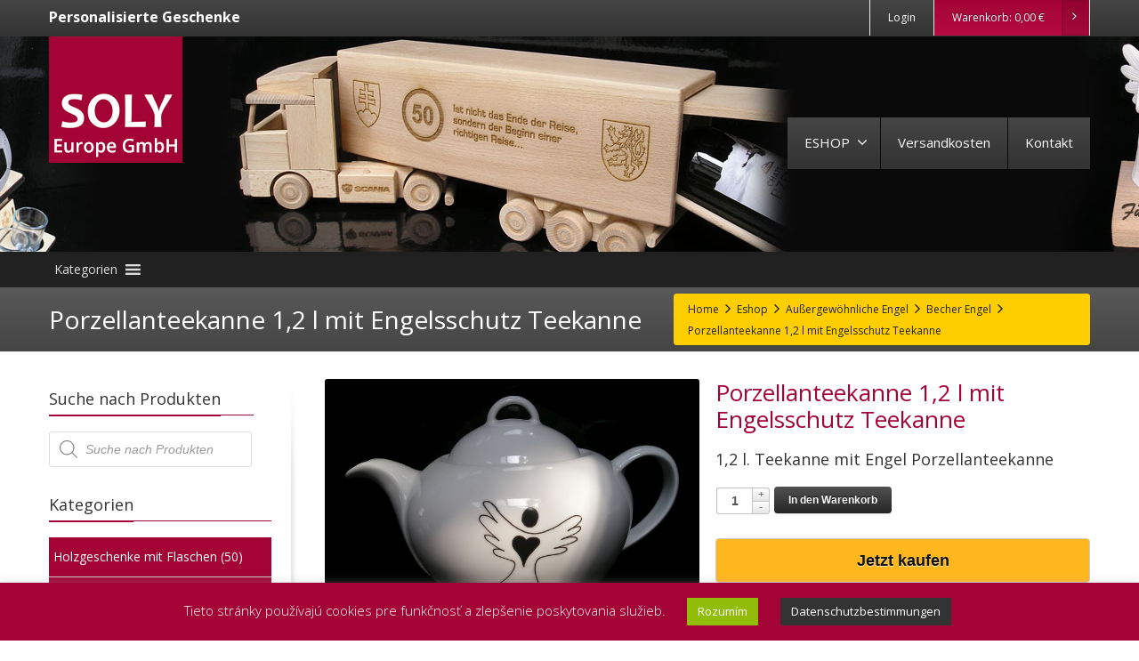

--- FILE ---
content_type: text/html; charset=UTF-8
request_url: https://www.interessante-geschenke.de/eshop/ausergewohnliche-engel/becher-engel/porzellanteekanne-12-l-mit-engelsschutz-teekanne/
body_size: 20045
content:
<!DOCTYPE html>
<!--[if lt IE 7]>      <html class="no-js html-loading wf-active ie old-browser lt-ie10 lt-ie9 lt-ie8 lt-ie7 responsive" lang="de"
prefix="og: https://ogp.me/ns#" > <![endif]-->
<!--[if IE 7]>         <html class="no-js html-loading wf-active ie old-browser ie7 lt-ie10 lt-ie9 lt-ie8 responsive" lang="de"
prefix="og: https://ogp.me/ns#" > <![endif]-->
<!--[if IE 8]>         <html class="no-js html-loading wf-active ie old-browser ie8 lt-ie10 lt-ie9 responsive" lang="de"
prefix="og: https://ogp.me/ns#" > <![endif]-->
<!--[if IE 9]>         <html class="no-js html-loading wf-active ie modern-browser ie9 lt-ie10 responsive" lang="de"
prefix="og: https://ogp.me/ns#" > <![endif]-->
<!--[if gt IE 9]><!--> <html class="no-js html-loading wf-active modern-browser responsive" lang="de"
prefix="og: https://ogp.me/ns#" > <!--<![endif]-->
<head>
<meta http-equiv="Content-Type" content="text/html; charset=utf-8" />
<meta name="viewport" content="width=device-width,height=device-height,initial-scale=1">
<title itemprop="name">Porzellanteekanne 1,2 l mit Engelsschutz Teekanne | mit Ihrer Gravur</title>
<!-- W3TC-include-js-head -->
<!--[if IE 8]>
<meta http-equiv="X-UA-Compatible" content="IE=edge,chrome=1">
<![endif]-->
<title>Porzellanteekanne 1,2 l mit Engelsschutz Teekanne &#8211; mit Ihrer Gravur</title>
<!-- All In One SEO Pack 3.6.2ob_start_detected [-1,-1] -->
<meta name="description"  content="Teekanne mit Engel Porzellanteekanne Autorendruck einer Porzellanteekanne, die mit einem Schutzengel verziert ist. Fassungsvermögen 1,2 Liter. Spülmaschinenfest" />
<meta name="robots" content="max-snippet:-1, max-image-preview:large, max-video-preview:-1">
<meta name="googlebot" content="index,follow,snippet,archive" />
<meta name="seznambot" content="index,follow,snippet,archive" />
<meta name="author" content="http://webstudionovetrendy.eu" />
<script type="application/ld+json" class="aioseop-schema">{}</script>
<link rel="canonical" href="https://www.interessante-geschenke.de/eshop/ausergewohnliche-engel/becher-engel/porzellanteekanne-12-l-mit-engelsschutz-teekanne/" />
<meta property="og:type" content="product" />
<meta property="og:title" content="Porzellanteekanne 1,2 l mit Engelsschutz Teekanne | mit Ihrer Gravur" />
<meta property="og:description" content="Teekanne mit Engel Porzellanteekanne Autorendruck einer Porzellanteekanne, die mit einem Schutzengel verziert ist. Fassungsvermögen 1,2 Liter. Spülmaschinenfest." />
<meta property="og:url" content="https://www.interessante-geschenke.de/eshop/ausergewohnliche-engel/becher-engel/porzellanteekanne-12-l-mit-engelsschutz-teekanne/" />
<meta property="og:site_name" content="Interessante Geschenke" />
<meta property="og:image" content="https://www.interessante-geschenke.de/obsah/soubory/2019/12/499-1724-porcelanove-konvice-na-caj-s-andelem.jpg" />
<meta property="og:image:width" content="150" />
<meta property="og:image:height" content="142" />
<meta property="og:image:secure_url" content="https://www.interessante-geschenke.de/obsah/soubory/2019/12/499-1724-porcelanove-konvice-na-caj-s-andelem.jpg" />
<meta name="twitter:card" content="summary" />
<meta name="twitter:title" content="Porzellanteekanne 1,2 l mit Engelsschutz Teekanne | mit Ihrer Gravur" />
<meta name="twitter:description" content="Teekanne mit Engel Porzellanteekanne Autorendruck einer Porzellanteekanne, die mit einem Schutzengel verziert ist. Fassungsvermögen 1,2 Liter. Spülmaschinenfest." />
<meta name="twitter:image" content="https://www.interessante-geschenke.de/obsah/soubory/2019/12/499-1724-porcelanove-konvice-na-caj-s-andelem.jpg" />
<!-- All In One SEO Pack -->
<link rel="alternate" type="application/rss+xml" title="mit Ihrer Gravur &raquo; Feed" href="https://www.interessante-geschenke.de/feed/" />
<link rel="alternate" type="application/rss+xml" title="mit Ihrer Gravur &raquo; Kommentar-Feed" href="https://www.interessante-geschenke.de/comments/feed/" />
<!-- <link rel='stylesheet' id='wp-block-library-theme-css'  href='https://www.interessante-geschenke.de/wp-includes/css/dist/block-library/theme.min.css?ver=5.4.18' type='text/css' media='all' /> -->
<!-- <link rel='stylesheet' id='wc-block-style-css'  href='https://www.interessante-geschenke.de/obsah/moduly/woocommerce/packages/woocommerce-blocks/build/style.css?ver=2.4.5' type='text/css' media='all' /> -->
<!-- <link rel='stylesheet' id='nt-css-css'  href='https://www.interessante-geschenke.de/obsah/themes/novetrendy/lib/css/style.css?ver=5.4.18' type='text/css' media='all' /> -->
<!-- <link rel='stylesheet' id='pi-dcw-css'  href='https://www.interessante-geschenke.de/obsah/moduly/add-to-cart-direct-checkout-for-woocommerce/public/css/pi-dcw-public.css?ver=2.1.73.37' type='text/css' media='all' /> -->
<link rel="stylesheet" type="text/css" href="//www.interessante-geschenke.de/obsah/cache/wpfc-minified/1o5r6fzj/2ab3b.css" media="all"/>
<style id='pi-dcw-inline-css' type='text/css'>
.pisol_buy_now_button{
color:#ffffff !important;
background-color: #ee6443 !important;
}
</style>
<!-- <link rel='stylesheet' id='cookie-law-info-css'  href='https://www.interessante-geschenke.de/obsah/moduly/cookie-law-info/public/css/cookie-law-info-public.css?ver=1.9.0' type='text/css' media='all' /> -->
<!-- <link rel='stylesheet' id='cookie-law-info-gdpr-css'  href='https://www.interessante-geschenke.de/obsah/moduly/cookie-law-info/public/css/cookie-law-info-gdpr.css?ver=1.9.0' type='text/css' media='all' /> -->
<!-- <link rel='stylesheet' id='cryptx-styles-css'  href='https://www.interessante-geschenke.de/obsah/moduly/cryptx/css/cryptx.css?ver=5.4.18' type='text/css' media='all' /> -->
<!-- <link rel='stylesheet' id='pwb-styles-frontend-css'  href='https://www.interessante-geschenke.de/obsah/moduly/perfect-woocommerce-brands/assets/css/styles-frontend.min.css?ver=1.7.8' type='text/css' media='all' /> -->
<!-- <link rel='stylesheet' id='uni-cpo-lity-css-css'  href='https://www.interessante-geschenke.de/obsah/moduly/uni-woo-custom-product-options-premium/includes/vendors/lity/lity.min.css?ver=2.3.1' type='text/css' media='all' /> -->
<!-- <link rel='stylesheet' id='uni-cpo-font-awesome-css'  href='https://www.interessante-geschenke.de/obsah/moduly/uni-woo-custom-product-options-premium/includes/vendors/font-awesome/css/fontawesome-all.min.css?ver=5.0.10' type='text/css' media='all' /> -->
<!-- <link rel='stylesheet' id='normalize-css'  href='https://www.interessante-geschenke.de/obsah/moduly/uni-woo-custom-product-options-premium/includes/vendors/range-slider/normalize.css?ver=3.0.2' type='text/css' media='all' /> -->
<!-- <link rel='stylesheet' id='range-slider-css'  href='https://www.interessante-geschenke.de/obsah/moduly/uni-woo-custom-product-options-premium/includes/vendors/range-slider/ion.rangeSlider.css?ver=2.0.3' type='text/css' media='all' /> -->
<!-- <link rel='stylesheet' id='jquery-ui-structure-css'  href='https://www.interessante-geschenke.de/obsah/moduly/uni-woo-custom-product-options-premium/includes/vendors/jquery-ui/jquery-ui.structure.min.css?ver=1.11.4' type='text/css' media='all' /> -->
<!-- <link rel='stylesheet' id='flatpickr-css'  href='https://www.interessante-geschenke.de/obsah/moduly/uni-woo-custom-product-options-premium/includes/vendors/flatpickr/flatpickr.css?ver=4.3.2' type='text/css' media='all' /> -->
<!-- <link rel='stylesheet' id='uni-cpo-styles-frontend-css'  href='https://www.interessante-geschenke.de/obsah/moduly/uni-woo-custom-product-options-premium/assets/css/frontend.css?ver=4.6.14' type='text/css' media='all' /> -->
<!-- <link rel='stylesheet' id='ion-rangeSlider-skinHTML5-css'  href='https://www.interessante-geschenke.de/obsah/moduly/uni-woo-custom-product-options-premium/includes/vendors/range-slider/ion.rangeSlider.skinHTML5.css?ver=2.0.3' type='text/css' media='all' /> -->
<!-- <link rel='stylesheet' id='trwca-style-css'  href='https://www.interessante-geschenke.de/obsah/moduly/woocommerce-category-accordion/assets/css/trwca-style.min.css?ver=1.0' type='text/css' media='all' /> -->
<!-- <link rel='stylesheet' id='icon-font-css'  href='https://www.interessante-geschenke.de/obsah/moduly/woocommerce-category-accordion/assets/css/font-awesome.min.css?ver=1.0' type='text/css' media='all' /> -->
<link rel="stylesheet" type="text/css" href="//www.interessante-geschenke.de/obsah/cache/wpfc-minified/8iklhvf6/bn3zu.css" media="all"/>
<style id='woocommerce-inline-inline-css' type='text/css'>
.woocommerce form .form-row .required { visibility: visible; }
</style>
<!-- <link rel='stylesheet' id='megamenu-css'  href='https://www.interessante-geschenke.de/obsah/soubory/maxmegamenu/style.css?ver=30bf39' type='text/css' media='all' /> -->
<!-- <link rel='stylesheet' id='dashicons-css'  href='https://www.interessante-geschenke.de/wp-includes/css/dashicons.min.css?ver=5.4.18' type='text/css' media='all' /> -->
<!-- <link rel='stylesheet' id='wc-gateway-ppec-frontend-css'  href='https://www.interessante-geschenke.de/obsah/moduly/woocommerce-gateway-paypal-express-checkout/assets/css/wc-gateway-ppec-frontend.css?ver=2.1.1' type='text/css' media='all' /> -->
<!-- <link rel='stylesheet' id='wcacc-css'  href='https://www.interessante-geschenke.de/obsah/themes/soly/assets/css/wc-category-accordion.css?ver=1.1' type='text/css' media='all' /> -->
<!-- <link rel='stylesheet' id='theme-frontend-style-css'  href='https://www.interessante-geschenke.de/obsah/themes/novetrendy/lib/css/style.min.css?ver=3.1.0' type='text/css' media='all' /> -->
<!-- <link rel='stylesheet' id='theme-child-frontend-style-css'  href='https://www.interessante-geschenke.de/obsah/themes/soly/style.css?ver=3.1.0' type='text/css' media='all' /> -->
<!-- <link rel='stylesheet' id='theme-bootstrap-responsive-1170-css'  href='https://www.interessante-geschenke.de/obsah/themes/novetrendy/lib/css/bootstrap-responsive-1170.min.css?ver=3.1.0' type='text/css' media='all' /> -->
<!-- <link rel='stylesheet' id='theme-woocommerce-css'  href='https://www.interessante-geschenke.de/obsah/themes/novetrendy/lib/css/woocommerce.min.css?ver=3.1.0' type='text/css' media='all' /> -->
<link rel="stylesheet" type="text/css" href="//www.interessante-geschenke.de/obsah/cache/wpfc-minified/esez5bx/2ab3b.css" media="all"/>
<link rel='stylesheet' id='open-sans-300-300italic-regular-italic-600-600italic-700-700italic-800-800italic-latin-ext-vietnamese-greek-cyrillic-ext-greek-ext-latin-cyrillic-css'  href='//fonts.googleapis.com/css?family=Open+Sans%3A300%2C300italic%2Cregular%2Citalic%2C600%2C600italic%2C700%2C700italic%2C800%2C800italic%3Alatin-ext%2Cvietnamese%2Cgreek%2Ccyrillic-ext%2Cgreek-ext%2Clatin%2Ccyrillic&#038;ver=3.1.0' type='text/css' media='all' />
<!-- <link rel='stylesheet' id='theme-fontawesome-css'  href='https://www.interessante-geschenke.de/obsah/themes/novetrendy/includes/modules/module.fontawesome/source/css/font-awesome.min.css?ver=3.1.0' type='text/css' media='all' /> -->
<!-- <link rel='stylesheet' id='theme-icomoon-css'  href='https://www.interessante-geschenke.de/obsah/themes/novetrendy/includes/modules/module.icomoon/source/css/icomoon.css?ver=3.1.0' type='text/css' media='all' /> -->
<!-- <link rel='stylesheet' id='dgwt-wcas-style-css'  href='https://www.interessante-geschenke.de/obsah/moduly/ajax-search-for-woocommerce/assets/css/style.min.css?ver=1.6.2' type='text/css' media='all' /> -->
<!-- <link rel='stylesheet' id='theme-skin' href='https://www.interessante-geschenke.de/obsah/soubory/2020/07/Default-Skin_54ce98c851b37c14ba88fe891dd1e475.css?UXVFJD7m18' type='text/css' media='all'/> -->
<link rel="stylesheet" type="text/css" href="//www.interessante-geschenke.de/obsah/cache/wpfc-minified/g0bzi9dv/2ab3a.css" media="all"/>
<script type='text/javascript'>
var CloudFwOp = {"themeurl":"https:\/\/www.interessante-geschenke.de\/obsah\/themes\/novetrendy","ajaxUrl":"https:\/\/www.interessante-geschenke.de\/wp-admin\/admin-ajax.php","device":"widescreen","RTL":false,"SSL":true,"protocol":"https","responsive":true,"lang":"de","sticky_header":true,"header_overlapping":false,"navigation_event":"hover","sticky_header_offset":-234,"nav_hover_delay":"10","uniform_elements":true,"disable_prettyphoto_on_mobile":false,"text_close":"Schlie\u00dfen","gallery_overlay_opacity":"90"};
</script>
<script src='//www.interessante-geschenke.de/obsah/cache/wpfc-minified/fr2j5why/2ab3b.js' type="text/javascript"></script>
<!-- <script src="https://www.interessante-geschenke.de/wp-includes/js/jquery/jquery.js?ver=1.12.4-wp"></script> -->
<!-- <script src="https://www.interessante-geschenke.de/wp-includes/js/jquery/jquery-migrate.min.js?ver=1.4.1"></script> -->
<script type='text/javascript'>
/* <![CDATA[ */
var pisol_dcw_setting = {"ajax_url":"https:\/\/www.interessante-geschenke.de\/wp-admin\/admin-ajax.php"};
/* ]]> */
</script>
<script src='//www.interessante-geschenke.de/obsah/cache/wpfc-minified/q9r98x2o/2ab3b.js' type="text/javascript"></script>
<!-- <script src="https://www.interessante-geschenke.de/obsah/moduly/add-to-cart-direct-checkout-for-woocommerce/public/js/pi-dcw-public.js?ver=2.1.73.37"></script> -->
<script type='text/javascript'>
/* <![CDATA[ */
var Cli_Data = {"nn_cookie_ids":[],"cookielist":[],"ccpaEnabled":"","ccpaRegionBased":"","ccpaBarEnabled":"","ccpaType":"gdpr","js_blocking":"","custom_integration":""};
var cli_cookiebar_settings = {"animate_speed_hide":"500","animate_speed_show":"500","background":"#a40335","border":"#b1a6a6c2","border_on":"","button_1_button_colour":"#000000","button_1_button_hover":"#000000","button_1_link_colour":"#fff","button_1_as_button":"1","button_1_new_win":"","button_2_button_colour":"#333","button_2_button_hover":"#292929","button_2_link_colour":"#ffffff","button_2_as_button":"1","button_2_hidebar":"","button_3_button_colour":"#000","button_3_button_hover":"#000000","button_3_link_colour":"#fff","button_3_as_button":"1","button_3_new_win":"","button_4_button_colour":"#000","button_4_button_hover":"#000000","button_4_link_colour":"#62a329","button_4_as_button":"","font_family":"inherit","header_fix":"","notify_animate_hide":"1","notify_animate_show":"","notify_div_id":"#cookie-law-info-bar","notify_position_horizontal":"right","notify_position_vertical":"bottom","scroll_close":"","scroll_close_reload":"","accept_close_reload":"","reject_close_reload":"","showagain_tab":"","showagain_background":"#fff","showagain_border":"#000","showagain_div_id":"#cookie-law-info-again","showagain_x_position":"100px","text":"#ffffff","show_once_yn":"","show_once":"10000","logging_on":"","as_popup":"","popup_overlay":"1","bar_heading_text":"","cookie_bar_as":"banner","popup_showagain_position":"bottom-right","widget_position":"left"};
var log_object = {"ajax_url":"https:\/\/www.interessante-geschenke.de\/wp-admin\/admin-ajax.php"};
/* ]]> */
</script>
<script src='//www.interessante-geschenke.de/obsah/cache/wpfc-minified/km7lp01u/2ab3q.js' type="text/javascript"></script>
<!-- <script src="https://www.interessante-geschenke.de/obsah/moduly/cookie-law-info/public/js/cookie-law-info-public.js?ver=1.9.0"></script> -->
<!-- <script src="https://www.interessante-geschenke.de/wp-includes/js/plupload/moxie.min.js?ver=1.3.5"></script> -->
<!-- <script src="https://www.interessante-geschenke.de/wp-includes/js/plupload/plupload.min.js?ver=2.1.9"></script> -->
<!-- <script src="https://www.interessante-geschenke.de/obsah/moduly/woocommerce-category-accordion/assets/js/trwca-script.min.js?ver=1.0"></script> -->
<link rel='https://api.w.org/' href='https://www.interessante-geschenke.de/wp-json/' />
<link rel="EditURI" type="application/rsd+xml" title="RSD" href="https://www.interessante-geschenke.de/xmlrpc.php?rsd" />
<link rel="wlwmanifest" type="application/wlwmanifest+xml" href="https://www.interessante-geschenke.de/wp-includes/wlwmanifest.xml" /> 
<link rel='shortlink' href='https://www.interessante-geschenke.de/?p=935' />
<link rel="alternate" type="application/json+oembed" href="https://www.interessante-geschenke.de/wp-json/oembed/1.0/embed?url=https%3A%2F%2Fwww.interessante-geschenke.de%2Feshop%2Fausergewohnliche-engel%2Fbecher-engel%2Fporzellanteekanne-12-l-mit-engelsschutz-teekanne%2F" />
<link rel="alternate" type="text/xml+oembed" href="https://www.interessante-geschenke.de/wp-json/oembed/1.0/embed?url=https%3A%2F%2Fwww.interessante-geschenke.de%2Feshop%2Fausergewohnliche-engel%2Fbecher-engel%2Fporzellanteekanne-12-l-mit-engelsschutz-teekanne%2F&#038;format=xml" />
<style type="text/css">.dgwt-wcas-search-wrapp{max-width:600px}</style><script type="text/javascript">
(function(){
"use strict";
jQuery(document).ready(function(){
var vars = {
action: "woocommerce_get_refreshed_fragments",
};
jQuery.ajax({
url: CloudFwOp.ajaxUrl,
cache: false,
type: "POST",
data: vars,
success: function(response) {
try {
var fragments = response.fragments;
var cart_hash = response.cart_hash;
jQuery('body').trigger( 'added_to_cart', [ fragments, cart_hash ] );
} catch (e) {}
}
});
});
})(jQuery);
</script>
<noscript><style>.woocommerce-product-gallery{ opacity: 1 !important; }</style></noscript>
<script type="text/javascript">
var cli_flush_cache = true;
</script>
<script type="text/javascript">
var ajaxurl = 'https://www.interessante-geschenke.de/wp-admin/admin-ajax.php';
</script>
<script type="text/javascript">
var ajaxurl = 'https://www.interessante-geschenke.de/wp-admin/admin-ajax.php';
</script>
<link rel="shortcut icon" href="https://www.interessante-geschenke.de/obsah/soubory/2019/12/soly-logo90.png" />
<style id="dynamic-css" type="text/css">@media ( min-width: 979px ) { .modern-browser #header-container.stuck #logo img {height: 65px;  margin-top: 0px !important;  margin-bottom: 0px !important;}  }#titlebar {color: #ffffff;  background-color: #424242;} #titlebar-title {color: #ffffff;} #titlebar #breadcrumb {background-color: #FFCE00;  border-color: #FFCE00;  border-bottom-color: #FFCE00;} #titlebar #breadcrumb, #titlebar #breadcrumb a {color: #222222;} #titlebar #breadcrumb a:hover {color: #a40336;} #titlebar > .container {padding-top: 20px;  padding-bottom: 20px;} </style>
<script type="text/javascript">
(function() {
window.PinIt = window.PinIt || { loaded:false };
if (window.PinIt.loaded) return;
window.PinIt.loaded = true;
function async_load(){
var s = document.createElement("script");
s.type = "text/javascript";
s.async = true;
s.src = "https://assets.pinterest.com/js/pinit.js";
var x = document.getElementsByTagName("script")[0];
x.parentNode.insertBefore(s, x);
}
if (window.attachEvent)
window.attachEvent("onload", async_load);
else
window.addEventListener("load", async_load, false);
})();
</script>
<!-- Global site tag (gtag.js) - Google Analytics -->
<script async src="https://www.googletagmanager.com/gtag/js?id=G-6WVX4BY12R"></script>
<script>
window.dataLayer = window.dataLayer || [];
function gtag(){dataLayer.push(arguments);}
gtag('js', new Date());
gtag('config', 'G-6WVX4BY12R');
</script><style type="text/css">/** Mega Menu CSS: fs **/</style>
</head>
<body class="product-template-default single single-product postid-935 wp-embed-responsive theme-novetrendy woocommerce woocommerce-page woocommerce-no-js mega-menu-nt-category-menu run is-loaded-core-plugin layout--fullwidth ui--side-panel-position-right ui--mobile-navigation-style-default">
<div id="side-panel-pusher">
<div id="main-container">
<div id="page-wrap">
<header id="page-header" class="clearfix">
<div id="top-bar" class="clearfix">
<div id="top-bar-background">
<div class="container relative">
<div id="top-bar-text" class="top-bar-sides abs-left">
<h5 style="color:#fff;">Personalisierte Geschenke</h5>                        </div>
<div id="top-bar-widgets" class="top-bar-sides abs-right">
<ul id="widget--login-woocommerce" class="ui--widget ui--custom-menu opt--on-hover unstyled-all ">
<li>
<a href="https://www.interessante-geschenke.de/mein-konto/" class="ui--gradient ui--gradient-grey on--hover hover" data-target="ui--side-login-widget">Login</a>
</li>
</ul>
<ul id="widget--shop-cart" class="ui--widget ui--custom-menu opt--on-hover unstyled-all ">
<li>
<a href="https://www.interessante-geschenke.de/warenkorb/" class="ui--gradient ui--accent-gradient ui--accent-color on--hover">Warenkorb: <span class="cart-money"><span class="woocommerce-Price-amount amount">0,00&nbsp;<span class="woocommerce-Price-currencySymbol">&euro;</span></span></span> <span class="helper--extract-icon"><i class="fontawesome-angle-right px14"></i></span></a>
</li>
</ul>
</div>
</div>
</div>
</div><!-- /#top-bar -->
<div id="header-container" class="header-style-1 logo-position-left navigation-position-right sticky-logo-position-left sticky-navigation-position-right no-stuck clearfix"  data-responsive="{&quot;css&quot;:{&quot;padding-bottom&quot;:{&quot;phone&quot;:0,&quot;tablet&quot;:30,&quot;widescreen&quot;:0}}}">
<div id="header-container-background"></div>
<div class="container relative">
<div id="logo">
<a href="https://www.interessante-geschenke.de">
<img  id="logo-desktop" class="visible-desktop " src="https://www.interessante-geschenke.de/obsah/soubory/2020/07/soly-logo.png" data-at2x="https://www.interessante-geschenke.de/obsah/soubory/2020/07/soly-logo.png" alt="mit Ihrer Gravur" style="margin-bottom: 100px;"/>
<img  id="logo-tablet" class="visible-tablet " src="https://www.interessante-geschenke.de/obsah/soubory/2020/07/soly-logo.png" data-at2x="https://www.interessante-geschenke.de/obsah/soubory/2020/07/soly-logo.png" alt="mit Ihrer Gravur" style="margin-top: 40px;  margin-bottom: 30px;"/>
<img  id="logo-phone" class="visible-phone " src="https://www.interessante-geschenke.de/obsah/soubory/2020/07/soly-logo.png" data-at2x="https://www.interessante-geschenke.de/obsah/soubory/2020/07/soly-logo.png" alt="mit Ihrer Gravur" style="margin-top: 20px;  margin-bottom: 20px;"/>						</a>
<div id="header-navigation-toggle" class="visible-phone ">
<a href="javascript:;"><i class="fontawesome-align-justify ui--caret"></i><span class="header-navigation-toogle-text">MENU</span></a>
</div>
</div><!-- /#logo -->
<nav id="navigation" class="without-navigation-holder ui-row">
<ul id="header-navigation" class="sf-menu clearfix unstyled-all"><li id="menu-item-1267" class="menu-item menu-item-type-post_type menu-item-object-page menu-item-has-children current_page_parent level-0 top-level-item has-child fallout to-right"><a href="https://www.interessante-geschenke.de/eshop/">ESHOP<i class="ui--caret fontawesome-angle-down px18"></i></a>
<ul class="sub-menu">
<li id="menu-item-1266" class="menu-item menu-item-type-post_type menu-item-object-page level-1 sub-level-item to-right"><a href="https://www.interessante-geschenke.de/mein-konto/">Mein Konto</a></li>
<li id="menu-item-6001" class="menu-item menu-item-type-custom menu-item-object-custom level-1 sub-level-item to-right"><a href="https://www.interessante-geschenke.de/mein-konto/bestellungen/">Bestellungen</a></li>
<li id="menu-item-6002" class="menu-item menu-item-type-custom menu-item-object-custom level-1 sub-level-item to-right"><a href="https://www.interessante-geschenke.de/mein-konto/konto-bearbeiten/">Konto Bearbeiten</a></li>
<li id="menu-item-6003" class="menu-item menu-item-type-custom menu-item-object-custom level-1 sub-level-item to-right"><a href="https://www.interessante-geschenke.de/mein-konto/adressen/">Adressen</a></li>
<li id="menu-item-4515" class="menu-item menu-item-type-post_type menu-item-object-page level-1 sub-level-item to-right"><a href="https://www.interessante-geschenke.de/geschaftsbedingungen/">Geschäftsbedingungen</a></li>
</ul>
</li>
<li id="menu-item-4235" class="menu-item menu-item-type-post_type menu-item-object-page level-0 top-level-item to-right"><a href="https://www.interessante-geschenke.de/versandkosten-und-lieferzeiten/">Versandkosten</a></li>
<li id="menu-item-2732" class="menu-item menu-item-type-post_type menu-item-object-page level-0 top-level-item to-right"><a href="https://www.interessante-geschenke.de/kontakt/">Kontakt</a></li>
<li id="woocommerce-nav-cart" class="menu-item menu-item-type-custom menu-item-object-custom level-0 top-level-item visible-desktop ">
<a href="https://www.interessante-geschenke.de/warenkorb/"><i class="ui--icon icomoon-cart icon-inline-block" style="font-size: 18px;  width: 22px;  height: 22px;"></i> <span class="cart-money"><span class="woocommerce-Price-amount amount">0,00&nbsp;<span class="woocommerce-Price-currencySymbol">&euro;</span></span></span></a>
</li>
</ul>							</nav><!-- /nav#navigation -->
</div>
</div><!-- /#header-container -->
<div id="mega-menu-wrap-nt-category-menu" class="mega-menu-wrap"><div class="mega-menu-toggle"><div class="mega-toggle-blocks-left"><div class='mega-toggle-block mega-menu-toggle-block mega-toggle-block-1' id='mega-toggle-block-1' tabindex='0'><span class='mega-toggle-label' role='button' aria-expanded='false'><span class='mega-toggle-label-closed'>Kategorien</span><span class='mega-toggle-label-open'>Kategorien</span></span></div></div><div class="mega-toggle-blocks-center"></div><div class="mega-toggle-blocks-right"></div></div><ul id="mega-menu-nt-category-menu" class="mega-menu max-mega-menu mega-menu-horizontal mega-no-js" data-event="hover_intent" data-effect="fade_up" data-effect-speed="200" data-effect-mobile="disabled" data-effect-speed-mobile="0" data-mobile-force-width="false" data-second-click="go" data-document-click="collapse" data-vertical-behaviour="accordion" data-breakpoint="3000" data-unbind="true"><li class='mega-menu-item mega-menu-item-type-taxonomy mega-menu-item-object-product_cat mega-menu-item-has-children mega-align-bottom-left mega-menu-flyout mega-menu-item-4540' id='mega-menu-item-4540'><a class="mega-menu-link" href="https://www.interessante-geschenke.de/produktkategorien/einzigartige-holzgeschenke/" aria-haspopup="true" aria-expanded="false" tabindex="0">Einzigartige Holzgeschenke<span class="mega-indicator"></span></a>
<ul class="mega-sub-menu">
<li class='mega-menu-item mega-menu-item-type-taxonomy mega-menu-item-object-product_cat mega-menu-item-4552' id='mega-menu-item-4552'><a class="mega-menu-link" href="https://www.interessante-geschenke.de/produktkategorien/einzigartige-holzgeschenke/busse-geschenke/">Busse Geschenke</a></li><li class='mega-menu-item mega-menu-item-type-taxonomy mega-menu-item-object-product_cat mega-menu-item-4549' id='mega-menu-item-4549'><a class="mega-menu-link" href="https://www.interessante-geschenke.de/produktkategorien/einzigartige-holzgeschenke/zuge-geschenke/">Züge Geschenke</a></li><li class='mega-menu-item mega-menu-item-type-taxonomy mega-menu-item-object-product_cat mega-menu-item-4548' id='mega-menu-item-4548'><a class="mega-menu-link" href="https://www.interessante-geschenke.de/produktkategorien/einzigartige-holzgeschenke/traktoren-geschenke/">Traktoren Geschenke</a></li><li class='mega-menu-item mega-menu-item-type-taxonomy mega-menu-item-object-product_cat mega-menu-item-4544' id='mega-menu-item-4544'><a class="mega-menu-link" href="https://www.interessante-geschenke.de/produktkategorien/einzigartige-holzgeschenke/flugzeuge-geschenke/">Flugzeuge Geschenke</a></li><li class='mega-menu-item mega-menu-item-type-taxonomy mega-menu-item-object-product_cat mega-menu-item-4545' id='mega-menu-item-4545'><a class="mega-menu-link" href="https://www.interessante-geschenke.de/produktkategorien/einzigartige-holzgeschenke/lastkraftwagen/">Lastkraftwagen</a></li><li class='mega-menu-item mega-menu-item-type-taxonomy mega-menu-item-object-product_cat mega-menu-item-4569' id='mega-menu-item-4569'><a class="mega-menu-link" href="https://www.interessante-geschenke.de/produktkategorien/einzigartige-holzgeschenke/hubstapler-geschenke/">Gabelstapler Geschenke</a></li><li class='mega-menu-item mega-menu-item-type-taxonomy mega-menu-item-object-product_cat mega-menu-item-4554' id='mega-menu-item-4554'><a class="mega-menu-link" href="https://www.interessante-geschenke.de/produktkategorien/einzigartige-holzgeschenke/trolleybusse-geschenke/">Trolleybus Geschenke</a></li><li class='mega-menu-item mega-menu-item-type-taxonomy mega-menu-item-object-product_cat mega-menu-item-4551' id='mega-menu-item-4551'><a class="mega-menu-link" href="https://www.interessante-geschenke.de/produktkategorien/einzigartige-holzgeschenke/helikopter-geschenke/">Hubschrauber Geschenke</a></li><li class='mega-menu-item mega-menu-item-type-taxonomy mega-menu-item-object-product_cat mega-menu-item-4553' id='mega-menu-item-4553'><a class="mega-menu-link" href="https://www.interessante-geschenke.de/produktkategorien/einzigartige-holzgeschenke/krane-geschenke/">Kräne Geschenke</a></li><li class='mega-menu-item mega-menu-item-type-taxonomy mega-menu-item-object-product_cat mega-menu-item-4547' id='mega-menu-item-4547'><a class="mega-menu-link" href="https://www.interessante-geschenke.de/produktkategorien/einzigartige-holzgeschenke/militarpanzer-geschenke/">Panzer Geschenke</a></li><li class='mega-menu-item mega-menu-item-type-taxonomy mega-menu-item-object-product_cat mega-menu-item-4542' id='mega-menu-item-4542'><a class="mega-menu-link" href="https://www.interessante-geschenke.de/produktkategorien/einzigartige-holzgeschenke/holzautos-geschenke/">Holzautos Geschenke</a></li><li class='mega-menu-item mega-menu-item-type-taxonomy mega-menu-item-object-product_cat mega-menu-item-5790' id='mega-menu-item-5790'><a class="mega-menu-link" href="https://www.interessante-geschenke.de/produktkategorien/einzigartige-holzgeschenke/planierraupe-geschenke/">Bulldozer Geschenke</a></li><li class='mega-menu-item mega-menu-item-type-taxonomy mega-menu-item-object-product_cat mega-menu-item-4550' id='mega-menu-item-4550'><a class="mega-menu-link" href="https://www.interessante-geschenke.de/produktkategorien/einzigartige-holzgeschenke/militar-geschenke/">Holzsoldaten</a></li><li class='mega-menu-item mega-menu-item-type-taxonomy mega-menu-item-object-product_cat mega-menu-item-4546' id='mega-menu-item-4546'><a class="mega-menu-link" href="https://www.interessante-geschenke.de/produktkategorien/einzigartige-holzgeschenke/kinderwurfel-geschenke/">Holzbausatz Geschenke</a></li><li class='mega-menu-item mega-menu-item-type-taxonomy mega-menu-item-object-product_cat mega-menu-item-4555' id='mega-menu-item-4555'><a class="mega-menu-link" href="https://www.interessante-geschenke.de/produktkategorien/einzigartige-holzgeschenke/puppenzubehor/">Puppenzubehör</a></li><li class='mega-menu-item mega-menu-item-type-taxonomy mega-menu-item-object-product_cat mega-menu-item-4541' id='mega-menu-item-4541'><a class="mega-menu-link" href="https://www.interessante-geschenke.de/produktkategorien/einzigartige-holzgeschenke/tramway-geschenke/">Straßenbahn Geschenke</a></li></ul>
</li><li class='mega-menu-item mega-menu-item-type-taxonomy mega-menu-item-object-product_cat mega-align-bottom-left mega-menu-flyout mega-menu-item-4530' id='mega-menu-item-4530'><a class="mega-menu-link" href="https://www.interessante-geschenke.de/produktkategorien/geschenke-fur-fahrer/" tabindex="0">Holzgeschenke mit Flaschen</a></li><li class='mega-menu-item mega-menu-item-type-taxonomy mega-menu-item-object-product_cat mega-current-product-ancestor mega-menu-item-has-children mega-align-bottom-left mega-menu-flyout mega-menu-item-5114' id='mega-menu-item-5114'><a class="mega-menu-link" href="https://www.interessante-geschenke.de/produktkategorien/ausergewohnliche-engel/" aria-haspopup="true" aria-expanded="false" tabindex="0">Außergewöhnliche Engel<span class="mega-indicator"></span></a>
<ul class="mega-sub-menu">
<li class='mega-menu-item mega-menu-item-type-taxonomy mega-menu-item-object-product_cat mega-menu-item-5125' id='mega-menu-item-5125'><a class="mega-menu-link" href="https://www.interessante-geschenke.de/produktkategorien/ausergewohnliche-engel/geschnitzter-engels/">Geschnitzter Engel</a></li><li class='mega-menu-item mega-menu-item-type-taxonomy mega-menu-item-object-product_cat mega-menu-item-5124' id='mega-menu-item-5124'><a class="mega-menu-link" href="https://www.interessante-geschenke.de/produktkategorien/ausergewohnliche-engel/personlicher-engel-mit-text/">Engel mit Ihrem Text</a></li><li class='mega-menu-item mega-menu-item-type-taxonomy mega-menu-item-object-product_cat mega-menu-item-5115' id='mega-menu-item-5115'><a class="mega-menu-link" href="https://www.interessante-geschenke.de/produktkategorien/ausergewohnliche-engel/schutzengel-heilstein/">Schutzengel mit Heilstein</a></li></ul>
</li><li class='mega-menu-item mega-menu-item-type-taxonomy mega-menu-item-object-product_cat mega-menu-item-has-children mega-align-bottom-left mega-menu-flyout mega-menu-item-5126' id='mega-menu-item-5126'><a class="mega-menu-link" href="https://www.interessante-geschenke.de/produktkategorien/interessante-geschenke/" aria-haspopup="true" aria-expanded="false" tabindex="0">Interessante Geschenke<span class="mega-indicator"></span></a>
<ul class="mega-sub-menu">
<li class='mega-menu-item mega-menu-item-type-taxonomy mega-menu-item-object-product_cat mega-menu-item-5132' id='mega-menu-item-5132'><a class="mega-menu-link" href="https://www.interessante-geschenke.de/produktkategorien/interessante-geschenke/verschiedene-geschenke/">Verschiedene Geschenke</a></li><li class='mega-menu-item mega-menu-item-type-taxonomy mega-menu-item-object-product_cat mega-menu-item-5127' id='mega-menu-item-5127'><a class="mega-menu-link" href="https://www.interessante-geschenke.de/produktkategorien/interessante-geschenke/eierkocher-geschenke/">PiepEi Eierkocher Geschenke</a></li><li class='mega-menu-item mega-menu-item-type-taxonomy mega-menu-item-object-product_cat mega-menu-item-5131' id='mega-menu-item-5131'><a class="mega-menu-link" href="https://www.interessante-geschenke.de/produktkategorien/interessante-geschenke/eierschneider-eierbecher/">Eierschneider | Eierbecher</a></li><li class='mega-menu-item mega-menu-item-type-taxonomy mega-menu-item-object-product_cat mega-menu-item-6138' id='mega-menu-item-6138'><a class="mega-menu-link" href="https://www.interessante-geschenke.de/produktkategorien/interessante-geschenke/firewire-grillspies/">FireWire Grillspieß</a></li><li class='mega-menu-item mega-menu-item-type-taxonomy mega-menu-item-object-product_cat mega-menu-item-5130' id='mega-menu-item-5130'><a class="mega-menu-link" href="https://www.interessante-geschenke.de/produktkategorien/interessante-geschenke/handtaschenlicht/">SOI. Nicht suchen. Finden</a></li></ul>
</li><li class='mega-menu-item mega-menu-item-type-taxonomy mega-menu-item-object-product_cat mega-menu-item-has-children mega-align-bottom-left mega-menu-flyout mega-menu-item-5801' id='mega-menu-item-5801'><a class="mega-menu-link" href="https://www.interessante-geschenke.de/produktkategorien/interessantes-spielzeug/" aria-haspopup="true" aria-expanded="false" tabindex="0">Interessantes Spielzeug<span class="mega-indicator"></span></a>
<ul class="mega-sub-menu">
<li class='mega-menu-item mega-menu-item-type-taxonomy mega-menu-item-object-product_cat mega-menu-item-6140' id='mega-menu-item-6140'><a class="mega-menu-link" href="https://www.interessante-geschenke.de/produktkategorien/interessantes-spielzeug/babyspielzeug-aus-holz/">Babyspielzeug aus holz</a></li><li class='mega-menu-item mega-menu-item-type-taxonomy mega-menu-item-object-product_cat mega-menu-item-5803' id='mega-menu-item-5803'><a class="mega-menu-link" href="https://www.interessante-geschenke.de/produktkategorien/interessantes-spielzeug/babyzimmer-bilders/">Babyzimmer deko</a></li></ul>
</li><li class='mega-menu-item mega-menu-item-type-taxonomy mega-menu-item-object-product_cat mega-align-bottom-left mega-menu-flyout mega-menu-item-4532' id='mega-menu-item-4532'><a class="mega-menu-link" href="https://www.interessante-geschenke.de/produktkategorien/geschenke-fur-lkw-autos-fahrer/" tabindex="0">Geschenke für Fahrer</a></li></ul></div>
</header>
<div id="titlebar" class=" cover">
<div class="container relative">
<div id="titlebar-text">
<h2 id="titlebar-title">Porzellanteekanne 1,2 l mit Engelsschutz Teekanne</h2>
</div>
<div id="titlebar-breadcrumb"><div id="breadcrumb" class="ui--box-alias centerVertical"><div class="ui-bc ui-breadcrumbs breadcrumbs" itemscope itemtype="http://schema.org/BreadcrumbList"><span class="ui-bc-item ui-bc-first"><a href="https://www.interessante-geschenke.de" rel="home"><span>Home</span></a></span><span class="ui-bc-seperator"> <i class="ui--caret fontawesome-angle-right px18"></i> </span><span class="ui-bc-item" itemprop="itemListElement" itemscope itemtype="http://schema.org/ListItem"><a href="https://www.interessante-geschenke.de/eshop/" itemprop="item"><span itemprop="name">Eshop</span></a></span><span class="ui-bc-seperator"> <i class="ui--caret fontawesome-angle-right px18"></i> </span><span class="ui-bc-item" itemprop="itemListElement" itemscope itemtype="http://schema.org/ListItem"><a href="https://www.interessante-geschenke.de/produktkategorien/ausergewohnliche-engel/" itemprop="item"><span itemprop="name">Außergewöhnliche Engel</span></a></span><span class="ui-bc-seperator"> <i class="ui--caret fontawesome-angle-right px18"></i> </span><span class="ui-bc-item" itemprop="itemListElement" itemscope itemtype="http://schema.org/ListItem"><a href="https://www.interessante-geschenke.de/produktkategorien/ausergewohnliche-engel/becher-engel/" itemprop="item"><span itemprop="name">Becher Engel</span></a></span><span class="ui-bc-seperator"> <i class="ui--caret fontawesome-angle-right px18"></i> </span><span class="ui-bc-item ui-bc-last"><span>Porzellanteekanne 1,2 l mit Engelsschutz Teekanne</span></span></div></div></div>
</div>
</div><!-- /#titlebar -->
<div id="page-content" class="sidebar-layout ui-row sidebar-left"><div class="container"><div id="the-content" >
<div class="woocommerce-notices-wrapper"></div>
<div class="woocommerce-notices-wrapper"></div>
<div id="product-935" class="post-935 product type-product status-publish has-post-thumbnail pwb-brand-soly-europe product_cat-becher-engel first instock taxable shipping-taxable purchasable product-type-simple">
<div  class="ui-row row ui--wc-horizontal-gallery">
<div class="span6 single-product-image">
<div class="images">
<div id="ui--shop-slider" class="ui--shop-gallery ui--shop-gallery-multi ui--shop-slider-935 ui--shop-slider-count-2 ui--shop-slider-zoom-enabled" data-options="{&quot;effect&quot;:&quot;fade&quot;,&quot;auto_rotate&quot;:false,&quot;rotate_time&quot;:false}"><ul class="slides"><li class="ui--shop-gallery-item woocommerce-product-gallery__image ui--shop-gallery-item woocommerce-product-gallery__image-1"><a href="https://www.interessante-geschenke.de/obsah/soubory/2019/12/499-1724-porcelanove-konvice-na-caj-s-andelem.jpg" data-rel="prettyPhoto[shop_gallery]"><img  class="ui--shop-gallery-image wp-post-image" src="https://www.interessante-geschenke.de/obsah/soubory/2019/12/499-1724-porcelanove-konvice-na-caj-s-andelem.jpg" width="720" height="532" alt="Porzellanteekanne 1,2 l mit Engelsschutz" itemprop="image"/></a></li><li class="ui--shop-gallery-item woocommerce-product-gallery__image ui--shop-gallery-item woocommerce-product-gallery__image-2"><a href="https://www.interessante-geschenke.de/obsah/soubory/2019/12/asw-1.jpg" data-rel="prettyPhoto[shop_gallery]"><img  class="ui--shop-gallery-image wp-post-image" src="https://www.interessante-geschenke.de/obsah/soubory/2019/12/asw-1.jpg" width="866" height="465" alt="Český porcelán s autorským motívom anjelika, kanvičky, hrnčeky, šálky" itemprop="image"/></a></li></ul></div>
<script type="text/javascript">
jQuery(window).on( 'load', function(){
var carousel = jQuery('.ui--shop-slider-carousel-935');
var slider = jQuery('.ui--shop-slider-935');
/** Zoom Function */
var zoom_settings = {};
zoom_settings["easing"] = true;
zoom_settings["responsive"] = true;
zoom_settings["zoomType"] = 'inner';
zoom_settings["scrollZoom"] = true;
zoom_settings["zoomWindowWidth"] = 500;
zoom_settings["zoomWindowHeight"] = 500;
if ( jQuery.isFunction( jQuery.fn.elevateZoom ) ) {
var zoom_function = function( obj ){
jQuery(".zoomContainer").remove();
var image = jQuery(".ui--shop-slider-935 .flex-active-slide .ui--shop-gallery-image");
var parent = image.parent();
image.data('zoom-image', image.attr('src'));
parent.attr('data-o_href', parent.attr('href'));
parent.attr('href', image.attr('src'));
image.elevateZoom( zoom_settings );
}
} else {
var zoom_function = jQuery.noop;
}
carousel.show().flexslider({
animation: "slide",
controlNav: false,
direction: "horizontal",
animationLoop: false,
slideshow: false,
itemWidth: 100,
itemHeight: 100,
itemMargin: 18,
animationSpeed: 500,
smoothHeight: false,
asNavFor: '.ui--shop-slider-935'
});
slider.flexslider({
animation: "slide",
controlNav: false,
animationLoop: false,
slideshow: false,
smoothHeight: true,
animationSpeed: 500,
sync: ".ui--shop-slider-carousel-935",
start: zoom_function,
after: zoom_function
}).css({'visibility': 'visible'});
slider.find('.flex-prev').html('<span class=\"arr arr-large arr-left ui--carosuel-prev\"><span></span><i class=\"fontawesome-chevron-left px18\"></i></span>');
slider.find('.flex-next').html('<span class=\"arr arr-large ui--carosuel-next\"><span></span><i class=\"fontawesome-chevron-right px18\"></i></span>');
carousel.find('.flex-prev').html('<span class=\"arr arr-small arr-left ui--carosuel-prev\"><span></span><i class=\"fontawesome-chevron-left px18\"></i></span>');
carousel.find('.flex-next').html('<span class=\"arr arr-small ui--carosuel-next\"><span></span><i class=\"fontawesome-chevron-right px18\"></i></span>');
jQuery('form.variations_form .variations select').change(function(){
setTimeout(function () {
jQuery(window).resize();
zoom_function( 'variation' );
}, 100)
});
});
</script>
<div id="ui--shop-slider-carousel" class="ui--shop-gallery ui--shop-slider-carousel-935" data-options="{&quot;effect&quot;:&quot;fade&quot;,&quot;auto_rotate&quot;:false,&quot;rotate_time&quot;:false}"><ul class="slides"><li class="ui--shop-gallery-item ui--shop-gallery-item-1"><a href="https://www.interessante-geschenke.de/obsah/soubory/2019/12/499-1724-porcelanove-konvice-na-caj-s-andelem.jpg"><img  class="ui--shop-gallery-image" src="https://www.interessante-geschenke.de/obsah/soubory/2019/12/499-1724-porcelanove-konvice-na-caj-s-andelem-200x200.jpg" alt=""/></a></li><li class="ui--shop-gallery-item ui--shop-gallery-item-2"><a href="https://www.interessante-geschenke.de/obsah/soubory/2019/12/asw-1.jpg"><img  class="ui--shop-gallery-image" src="https://www.interessante-geschenke.de/obsah/soubory/2019/12/asw-1-200x200.jpg" alt=""/></a></li></ul></div><a id="pin" style="margin-top:40px;" href="http://pinterest.com/pin/create/button/?url=https%3A%2F%2Fwww.interessante-geschenke.de%2Feshop%2Fausergewohnliche-engel%2Fbecher-engel%2Fporzellanteekanne-12-l-mit-engelsschutz-teekanne%2F&media=https://www.interessante-geschenke.de/obsah/soubory/2019/12/499-1724-porcelanove-konvice-na-caj-s-andelem.jpg&description=Porzellanteekanne 1,2 l mit Engelsschutz Teekanne" class="pin-it-button" count-layout="vertical">Pin It</a>
</div>
</div>
<div class="span6 summary entry-summary">
<h1 itemprop="name" class="product_title entry-title">Porzellanteekanne 1,2 l mit Engelsschutz Teekanne</h1>
<div class="woocommerce-product-details__short-description">
<p>1,2 l. Teekanne mit Engel Porzellanteekanne</p>
</div>
<form class="cart" action="https://www.interessante-geschenke.de/eshop/ausergewohnliche-engel/becher-engel/porzellanteekanne-12-l-mit-engelsschutz-teekanne/" method="post" enctype='multipart/form-data'>
<div id="uni_cpo_options" class="uni-builderius-container"></div>
<div class="quantity">
<label class="screen-reader-text" style="display: none" for="quantity_694275c493cf8">Porzellanteekanne 1,2 l mit Engelsschutz Teekanne Menge</label>
<input
type="number"
id="quantity_694275c493cf8"
class="input-text qty text input-text qty text"
step="1"
min="1"
max=""
name="quantity"
value="1"
title="Menge"
size="4"
inputmode="numeric" />
</div>
<button type="submit" name="add-to-cart" value="935" class="single_add_to_cart_button btn btn-dark alt">In den Warenkorb</button>
<button class="button pisol_single_buy_now pisol_buy_now_button pisol_type_simple" type="submit" name="pi_quick_checkout" value="935">Jetzt kaufen</button><input  type="hidden" name="add-to-cart" value="935">	</form>
<div class="wcppec-checkout-buttons woo_pp_cart_buttons_div">
<div id="woo_pp_ec_button_product"></div>
</div>
<div itemprop="offers" itemscope itemtype="http://schema.org/Offer">
<h2 class="price woocommerce-page-price">
<strong><span class="woocommerce-Price-amount amount">33,61&nbsp;<span class="woocommerce-Price-currencySymbol">&euro;</span></span></strong>
</h2>
<meta itemprop="price" content="39.99" />
<meta itemprop="priceCurrency" content="EUR" />
<link itemprop="availability" href="http://schema.org/InStock" />
</div><div class="product_meta">
<span class="sku_wrapper">Artikelnummer: <span class="sku">konv12andel</span></span>
<span class="posted_in">Kategorie: <a href="https://www.interessante-geschenke.de/produktkategorien/ausergewohnliche-engel/becher-engel/" rel="tag">Becher Engel</a></span>
</div>
<div class="pwb-single-product-brands pwb-clearfix"><a href="https://www.interessante-geschenke.de/vyrobca/soly-europe/" title="Marke ansehen">Soly Europe</a></div>
</div><!-- .summary -->
</div>
<div class="woocommerce-tabs wc-tabs-wrapper">
<div  class="ui--tabs ui--tabs-mini ui--tabs-mini-horizontal clearfix text-left"><div class="ui--tabs-header clearfix"><div class="ui--tabs-header-holder"><div class="ui--tabs-border-before"></div><div class="ui--tabs-border-after"></div><ul class="ui--tabs-titles clearfix unstyled"><li class=" description_tab"><h5><a href="#description">Beschreibung</a></h5></li></ul></div></div><div class="clearfix"></div><ul class="ui--tabs-contents text-left clearfix"><li id="description" class="hidden"> 
<h2>Teekanne mit Engel</h2>
<h3>Porzellanteekanne</h3>
<p>Autorendruck einer Porzellanteekanne, die mit einem Schutzengel verziert ist. Fassungsvermögen 1,2 Liter. Spülmaschinenfest.</p>
</li></ul></div>
</div>
<div class="ui--title ui--animation ui--title-bordered text-left"><div class="ui--title-holder"><h3 class="ui--title-text"> <strong>Ähnliche Produkte</strong> </h3><div class="ui--title-borders ui--title-border-left"></div><div class="ui--title-borders ui--title-border-right"></div></div></div>
<section class="related products ui--pass">
<div class="clearfix"></div>
<div class="products clearfix">
<div class="ui-row row">
<div   class="ui-column span6 post-941 product type-product status-publish has-post-thumbnail pwb-brand-soly-europe product_cat-becher-engel first outofstock taxable shipping-taxable purchasable product-type-simple"><div class="ui--block ui--content-item ui--pass ui--animation"><div  class="ui--content-box ui--box ui-row"><div class="ui--content-box-header"><div class="ui--content-box-media effect--fade type--default clearfix ratio-original"><a class="ui--content-box-link" href="https://www.interessante-geschenke.de/eshop/ausergewohnliche-engel/becher-engel/porzellantasse-mit-untertasse-0-1l-mit-engelsmotiv/"><div class="ui--content-box-image-default"><img  class="ui--content-box-image" src="https://www.interessante-geschenke.de/obsah/soubory/2019/12/502-1729-porcelanove-salky-na-kavu-andel.jpg" alt="" title=""/></div><div class="ui--content-box-overlay"><div class="ui--content-box-overlay-background"></div><div class="center"><span class="btn btn-grey ui--center-vertical"><span class="ui--content-box-overlay-button-text">Einzelheiten</span></span></div></div><span class="ui--wc-badge"><span class="out-of-stock-badge">Ausverkauft</span></span></a></div><a class="ui--content-box-link" href="https://www.interessante-geschenke.de/eshop/ausergewohnliche-engel/becher-engel/porzellantasse-mit-untertasse-0-1l-mit-engelsmotiv/"><div class="ui--content-box-title ui--gradient ui--gradient-grey on--hover clearfix text-center"><h5 class="ui--content-box-title-text">Porzellantasse mit Untertasse 0.1l mit Engelsmotiv</h5></div></a></div><div class="ui--content-box-footer ui--gradient ui--gradient-grey clearfix text-left"><div class="woocommerce-actions text-center"><a href="https://www.interessante-geschenke.de/eshop/ausergewohnliche-engel/becher-engel/porzellantasse-mit-untertasse-0-1l-mit-engelsmotiv/" class="btn btn-normal btn-dark" style=""><span class="woocommerce-Price-amount amount">18,48&nbsp;<span class="woocommerce-Price-currencySymbol">&euro;</span></span></a> <div class="woocommerce-loading-wrap"><a href="https://www.interessante-geschenke.de/eshop/ausergewohnliche-engel/becher-engel/porzellantasse-mit-untertasse-0-1l-mit-engelsmotiv/" data-quantity="1" class="button product_type_simple btn btn-normal btn-dark" data-product_id="941" data-product_sku="salek02andel" aria-label="Lese mehr über &#8222;Porzellantasse mit Untertasse 0.1l mit Engelsmotiv&#8220;" rel="nofollow">Weiterlesen</a><a class="added_to_cart btn btn-normal btn-green" data-i18n-view-cart="View Cart" style="display:none;"><i class="fontawesome-ok"></i> Hinzugefügt</a></div></div></div></div><div class="ui--shadow ui--shadow-type-4 ui--shadow-abs ui--shadow-reset clearfix"><img src="https://www.interessante-geschenke.de/obsah/themes/novetrendy/includes/modules/module.shadow/shadows/shadow-4.png" alt="shadow" /></div></div></div> 
<div   class="ui-column span6 post-933 product type-product status-publish has-post-thumbnail pwb-brand-soly-europe product_cat-becher-engel last outofstock taxable shipping-taxable purchasable product-type-simple"><div class="ui--block ui--content-item ui--pass ui--animation"><div  class="ui--content-box ui--box ui-row"><div class="ui--content-box-header"><div class="ui--content-box-media effect--fade type--image-hover clearfix ratio-original"><a class="ui--content-box-link" href="https://www.interessante-geschenke.de/eshop/ausergewohnliche-engel/becher-engel/becher-porzellantassen-fur-tee-kaffee-mit-engelsmotiv-02-l/"><div class="ui--content-box-image-default"><img  class="ui--content-box-image" src="https://www.interessante-geschenke.de/obsah/soubory/2019/12/498-1723-hrnek-s-andelem.jpg" alt="" title=""/></div><div class="ui--content-box-overlay"><div class="ui--content-box-overlay-image"><img  class="ui--content-box-image" src="https://www.interessante-geschenke.de/obsah/soubory/2019/12/Porzellanbecher-mit-Engels-motiv-1170x628.jpg" alt="" title=""/></div></div><span class="ui--wc-badge"><span class="out-of-stock-badge">Ausverkauft</span></span></a></div><a class="ui--content-box-link" href="https://www.interessante-geschenke.de/eshop/ausergewohnliche-engel/becher-engel/becher-porzellantassen-fur-tee-kaffee-mit-engelsmotiv-02-l/"><div class="ui--content-box-title ui--gradient ui--gradient-grey on--hover clearfix text-center"><h5 class="ui--content-box-title-text">Becher, Porzellantassen für Tee, Kaffee mit Engelsmotiv 0,2 l</h5></div></a></div><div class="ui--content-box-footer ui--gradient ui--gradient-grey clearfix text-left"><div class="woocommerce-actions text-center"><a href="https://www.interessante-geschenke.de/eshop/ausergewohnliche-engel/becher-engel/becher-porzellantassen-fur-tee-kaffee-mit-engelsmotiv-02-l/" class="btn btn-normal btn-dark" style=""><span class="woocommerce-Price-amount amount">10,92&nbsp;<span class="woocommerce-Price-currencySymbol">&euro;</span></span></a> <div class="woocommerce-loading-wrap"><a href="https://www.interessante-geschenke.de/eshop/ausergewohnliche-engel/becher-engel/becher-porzellantassen-fur-tee-kaffee-mit-engelsmotiv-02-l/" data-quantity="1" class="button product_type_simple btn btn-normal btn-dark" data-product_id="933" data-product_sku="hrnek02andelkonicky" aria-label="Lese mehr über &#8222;Becher, Porzellantassen für Tee, Kaffee mit Engelsmotiv 0,2 l&#8220;" rel="nofollow">Weiterlesen</a><a class="added_to_cart btn btn-normal btn-green" data-i18n-view-cart="View Cart" style="display:none;"><i class="fontawesome-ok"></i> Hinzugefügt</a></div></div></div></div><div class="ui--shadow ui--shadow-type-4 ui--shadow-abs ui--shadow-reset clearfix"><img src="https://www.interessante-geschenke.de/obsah/themes/novetrendy/includes/modules/module.shadow/shadows/shadow-4.png" alt="shadow" /></div></div></div> 
</div> 
</div>
</section>
</div>
</div>
<aside id="primary-sidebars" class="sidebar-area widget-area custom-widget-default-widget-area">
<div id="dgwt_wcas_ajax_search-2" class="widget woocommerce dgwt-wcas-widget"><h4 class="sidebar-widget-title ui--widget-title"><span>Suche nach Produkten</span></h4>
<div class="dgwt-wcas-search-wrapp dgwt-wcas-is-detail-box dgwt-wcas-no-submit" data-wcas-context="1624">
<form class="dgwt-wcas-search-form" role="search" action="https://www.interessante-geschenke.de/" method="get">
<div class="dgwt-wcas-sf-wrapp">
<svg version="1.1" class="dgwt-wcas-ico-magnifier" xmlns="http://www.w3.org/2000/svg"
xmlns:xlink="http://www.w3.org/1999/xlink" x="0px" y="0px"
viewBox="0 0 51.539 51.361" enable-background="new 0 0 51.539 51.361" xml:space="preserve">
<path d="M51.539,49.356L37.247,35.065c3.273-3.74,5.272-8.623,5.272-13.983c0-11.742-9.518-21.26-21.26-21.26
S0,9.339,0,21.082s9.518,21.26,21.26,21.26c5.361,0,10.244-1.999,13.983-5.272l14.292,14.292L51.539,49.356z M2.835,21.082
c0-10.176,8.249-18.425,18.425-18.425s18.425,8.249,18.425,18.425S31.436,39.507,21.26,39.507S2.835,31.258,2.835,21.082z"/>
</svg>
<label class="screen-reader-text" for="dgwt-wcas-search-input-1624">Products search</label>
<input id="dgwt-wcas-search-input-1624"
type="search"
class="dgwt-wcas-search-input"
name="s"
value=""
placeholder="Suche nach Produkten"
/>
<div class="dgwt-wcas-preloader"></div>
<input type="hidden" name="post_type" value="product" />
<input type="hidden" name="dgwt_wcas" value="1" />
</div>
</form>
</div></div><div id="wc_category_accordion-2" class="widget widget_wc_category_accordion"><h4 class="sidebar-widget-title ui--widget-title"><span>Kategorien</span></h4><script type="text/javascript">	 
var cats_id= 113;
</script>
<style type="text/css">
ul.wc_category_accordion-0 li.cat-item-113 > a{font-weight:bold;}	</style>
<script type="text/javascript">
jQuery(function($){
$('.wc_category_accordion-0').trwcAccordion({
classParent	 : 'trwca-parent',
classActive	 : 'active',
classArrow	 : 'trwca-icon',
classCount	 : 'trwca-count',
classExpand	 : 'trwca-current-parent',
eventType	 : 'click',
hoverDelay	 : 100,
menuClose     : true,
cats_id:  113,
ac_type    : true,
autoExpand	 : true,
speed        : 'normal',
saveState	 : '1',
disableLink	 : false,
disableparentLink : false,
auto_open: 1,
showCount : true,
widget_id : "wc_category_accordion-0",
openIcon	: 'minus',
closeIcon	: 'plus',
});
});
</script>
<div class="block-content trwca-actheme acred ">
<div class="trwca-loader"></div>
<ul class="wc_category_accordion-0 trwca-accordion" id="outer_ul">
<li class="cat-item cat-item-81"><a  class="cat_has_posts"  href="https://www.interessante-geschenke.de/produktkategorien/geschenke-fur-fahrer/" >Holzgeschenke mit Flaschen&nbsp;<span class="count">(50)</span></a>
</li>
<li class="cat-item cat-item-67"><a class="no-ajaxy" href="https://www.interessante-geschenke.de/produktkategorien/einzigartige-holzgeschenke/" >Einzigartige Holzgeschenke&nbsp;<span class="count">(186)</span></a>
<ul class="product_cats submenu">
<li class="cat-item cat-item-91"><a  class="cat_has_posts"  href="https://www.interessante-geschenke.de/produktkategorien/einzigartige-holzgeschenke/busse-geschenke/" >Busse Geschenke&nbsp;<span class="count">(10)</span></a>
</li>
<li class="cat-item cat-item-74"><a  class="cat_has_posts"  href="https://www.interessante-geschenke.de/produktkategorien/einzigartige-holzgeschenke/zuge-geschenke/" >Züge Geschenke&nbsp;<span class="count">(22)</span></a>
</li>
<li class="cat-item cat-item-80"><a  class="cat_has_posts"  href="https://www.interessante-geschenke.de/produktkategorien/einzigartige-holzgeschenke/traktoren-geschenke/" >Traktoren Geschenke&nbsp;<span class="count">(9)</span></a>
</li>
<li class="cat-item cat-item-73"><a  class="cat_has_posts"  href="https://www.interessante-geschenke.de/produktkategorien/einzigartige-holzgeschenke/flugzeuge-geschenke/" >Flugzeuge Geschenke&nbsp;<span class="count">(20)</span></a>
</li>
<li class="cat-item cat-item-76"><a  class="cat_has_posts"  href="https://www.interessante-geschenke.de/produktkategorien/einzigartige-holzgeschenke/lastkraftwagen/" >Lastkraftwagen&nbsp;<span class="count">(40)</span></a>
</li>
<li class="cat-item cat-item-90"><a  class="cat_has_posts"  href="https://www.interessante-geschenke.de/produktkategorien/einzigartige-holzgeschenke/hubstapler-geschenke/" >Gabelstapler Geschenke&nbsp;<span class="count">(5)</span></a>
</li>
<li class="cat-item cat-item-68"><a  class="cat_has_posts"  href="https://www.interessante-geschenke.de/produktkategorien/einzigartige-holzgeschenke/tramway-geschenke/" >Straßenbahn Geschenke&nbsp;<span class="count">(8)</span></a>
</li>
<li class="cat-item cat-item-82"><a  class="cat_has_posts"  href="https://www.interessante-geschenke.de/produktkategorien/einzigartige-holzgeschenke/trolleybusse-geschenke/" >Trolleybus Geschenke&nbsp;<span class="count">(3)</span></a>
</li>
<li class="cat-item cat-item-86"><a  class="cat_has_posts"  href="https://www.interessante-geschenke.de/produktkategorien/einzigartige-holzgeschenke/helikopter-geschenke/" >Hubschrauber Geschenke&nbsp;<span class="count">(4)</span></a>
</li>
<li class="cat-item cat-item-79"><a  class="cat_has_posts"  href="https://www.interessante-geschenke.de/produktkategorien/einzigartige-holzgeschenke/krane-geschenke/" >Kräne Geschenke&nbsp;<span class="count">(15)</span></a>
</li>
<li class="cat-item cat-item-72"><a  class="cat_has_posts"  href="https://www.interessante-geschenke.de/produktkategorien/einzigartige-holzgeschenke/militarpanzer-geschenke/" >Panzer Geschenke&nbsp;<span class="count">(7)</span></a>
</li>
<li class="cat-item cat-item-84"><a  class="cat_has_posts"  href="https://www.interessante-geschenke.de/produktkategorien/einzigartige-holzgeschenke/holzautos-geschenke/" >Holzautos Geschenke&nbsp;<span class="count">(8)</span></a>
</li>
<li class="cat-item cat-item-83"><a  class="cat_has_posts"  href="https://www.interessante-geschenke.de/produktkategorien/einzigartige-holzgeschenke/planierraupe-geschenke/" >Bulldozer Geschenke&nbsp;<span class="count">(10)</span></a>
</li>
<li class="cat-item cat-item-92"><a  class="cat_has_posts"  href="https://www.interessante-geschenke.de/produktkategorien/einzigartige-holzgeschenke/militar-geschenke/" >Holzsoldaten&nbsp;<span class="count">(11)</span></a>
</li>
<li class="cat-item cat-item-69"><a  class="cat_has_posts"  href="https://www.interessante-geschenke.de/produktkategorien/einzigartige-holzgeschenke/kinderwurfel-geschenke/" >Holzbausatz Geschenke&nbsp;<span class="count">(10)</span></a>
</li>
<li class="cat-item cat-item-75"><a  class="cat_has_posts"  href="https://www.interessante-geschenke.de/produktkategorien/einzigartige-holzgeschenke/puppenzubehor/" >Puppenzubehör&nbsp;<span class="count">(4)</span></a>
</li>
</ul>
</li>
<li class="cat-item cat-item-151"><a class="no-ajaxy" href="https://www.interessante-geschenke.de/produktkategorien/mineralien/" >Mineralien&nbsp;<span class="count">(9)</span></a>
<ul class="product_cats submenu">
<li class="cat-item cat-item-153"><a  class="cat_has_posts"  href="https://www.interessante-geschenke.de/produktkategorien/mineralien/einzigartige-geoden/" >Einzigartige Geoden&nbsp;<span class="count">(6)</span></a>
</li>
<li class="cat-item cat-item-152"><a  class="cat_has_posts"  href="https://www.interessante-geschenke.de/produktkategorien/mineralien/geschenkboxen/" >Geschenkboxen&nbsp;<span class="count">(3)</span></a>
</li>
</ul>
</li>
<li class="cat-item cat-item-94"><a class="no-ajaxy" href="https://www.interessante-geschenke.de/produktkategorien/ausergewohnliche-engel/" >Außergewöhnliche Engel&nbsp;<span class="count">(42)</span></a>
<ul class="product_cats submenu">
<li class="cat-item cat-item-115"><a  class="cat_has_posts"  href="https://www.interessante-geschenke.de/produktkategorien/ausergewohnliche-engel/personlicher-engel-mit-text/" >Engel mit Ihrem Text&nbsp;<span class="count">(8)</span></a>
</li>
<li class="cat-item cat-item-95"><a  class="cat_has_posts"  href="https://www.interessante-geschenke.de/produktkategorien/ausergewohnliche-engel/geschnitzter-engels/" >Geschnitzter Engel&nbsp;<span class="count">(17)</span></a>
</li>
<li class="cat-item cat-item-96"><a  class="cat_has_posts"  href="https://www.interessante-geschenke.de/produktkategorien/ausergewohnliche-engel/religiose-geschenke/" >Religiöse Geschenke&nbsp;<span class="count">(9)</span></a>
</li>
<li class="cat-item cat-item-113"><a  class="cat_has_posts"  href="https://www.interessante-geschenke.de/produktkategorien/ausergewohnliche-engel/becher-engel/" >Becher Engel&nbsp;<span class="count">(8)</span></a>
</li>
</ul>
</li>
<li class="cat-item cat-item-64"><a class="no-ajaxy" href="https://www.interessante-geschenke.de/produktkategorien/interessante-geschenke/" >Interessante Geschenke&nbsp;<span class="count">(74)</span></a>
<ul class="product_cats submenu">
<li class="cat-item cat-item-111"><a  class="cat_has_posts"  href="https://www.interessante-geschenke.de/produktkategorien/interessante-geschenke/verschiedene-geschenke/" >Verschiedene Geschenke&nbsp;<span class="count">(27)</span></a>
</li>
<li class="cat-item cat-item-65"><a  class="cat_has_posts"  href="https://www.interessante-geschenke.de/produktkategorien/interessante-geschenke/eierkocher-geschenke/" >PiepEi Eierkocher Geschenke&nbsp;<span class="count">(11)</span></a>
</li>
<li class="cat-item cat-item-66"><a  class="cat_has_posts"  href="https://www.interessante-geschenke.de/produktkategorien/interessante-geschenke/eierschneider-eierbecher/" >Eierschneider | Eierbecher&nbsp;<span class="count">(11)</span></a>
</li>
<li class="cat-item cat-item-71"><a  class="cat_has_posts"  href="https://www.interessante-geschenke.de/produktkategorien/interessante-geschenke/firewire-grillspies/" >FireWire Grillspieß&nbsp;<span class="count">(1)</span></a>
</li>
<li class="cat-item cat-item-70"><a  class="cat_has_posts"  href="https://www.interessante-geschenke.de/produktkategorien/interessante-geschenke/handtaschenlicht/" >SOI. Nicht suchen. Finden&nbsp;<span class="count">(11)</span></a>
</li>
<li class="cat-item cat-item-116"><a  class="cat_has_posts"  href="https://www.interessante-geschenke.de/produktkategorien/interessante-geschenke/luxus-schokolade/" >Luxus Schokolade&nbsp;<span class="count">(13)</span></a>
</li>
</ul>
</li>
<li class="cat-item cat-item-101"><a  class="cat_has_posts"  href="https://www.interessante-geschenke.de/produktkategorien/bilderrahmen-fotorahmen/" >Natürliche Fotorahmen&nbsp;<span class="count">(16)</span></a>
</li>
<li class="cat-item cat-item-97"><a  class="cat_has_posts"  href="https://www.interessante-geschenke.de/produktkategorien/schmuckschatullen-aus-holz/" >Schmuckschatullen aus Holz&nbsp;<span class="count">(44)</span></a>
</li>
<li class="cat-item cat-item-144"><a  class="cat_has_posts"  href="https://www.interessante-geschenke.de/produktkategorien/holzkamme/" >Holzkämme&nbsp;<span class="count">(6)</span></a>
</li>
<li class="cat-item cat-item-77"><a class="no-ajaxy" href="https://www.interessante-geschenke.de/produktkategorien/interessantes-spielzeug/" >Interessantes Spielzeug&nbsp;<span class="count">(74)</span></a>
<ul class="product_cats submenu">
<li class="cat-item cat-item-93"><a  class="cat_has_posts"  href="https://www.interessante-geschenke.de/produktkategorien/interessantes-spielzeug/babyspielzeug-aus-holz/" >Babyspielzeug aus holz&nbsp;<span class="count">(36)</span></a>
</li>
<li class="cat-item cat-item-102"><a  class="cat_has_posts"  href="https://www.interessante-geschenke.de/produktkategorien/interessantes-spielzeug/holzmaschinen-kit/" >Holzmaschinen-Kit&nbsp;<span class="count">(3)</span></a>
</li>
<li class="cat-item cat-item-99"><a  class="cat_has_posts"  href="https://www.interessante-geschenke.de/produktkategorien/interessantes-spielzeug/babyzimmer-bilders/" >Babyzimmer deko&nbsp;<span class="count">(16)</span></a>
</li>
<li class="cat-item cat-item-78"><a  class="cat_has_posts"  href="https://www.interessante-geschenke.de/produktkategorien/interessantes-spielzeug/dutch-kinderspielzeug/" >Dutch Kinderspielzeug&nbsp;<span class="count">(12)</span></a>
</li>
<li class="cat-item cat-item-100"><a  class="cat_has_posts"  href="https://www.interessante-geschenke.de/produktkategorien/interessantes-spielzeug/schaum-kinderspielzeug/" >Schaum Kinderspielzeug&nbsp;<span class="count">(4)</span></a>
</li>
</ul>
</li>
<li class="cat-item cat-item-122"><a class="no-ajaxy" href="https://www.interessante-geschenke.de/produktkategorien/landschaftsbilder/" >Landschaftsbilder&nbsp;<span class="count">(1)</span></a>
<ul class="product_cats submenu">
<li class="cat-item cat-item-123"><a  class="cat_has_posts"  href="https://www.interessante-geschenke.de/produktkategorien/landschaftsbilder/natur-im-retro-rahmen/" >Natur im Retro-Rahmen&nbsp;<span class="count">(1)</span></a>
</li>
</ul>
</li>
<li class="cat-item cat-item-118"><a  class="cat_has_posts"  href="https://www.interessante-geschenke.de/produktkategorien/geschenke-fur-lkw-autos-fahrer/" >Geschenke für Fahrer&nbsp;<span class="count">(36)</span></a>
</li>
</ul>
</div>
</div>	<div id="sidebar-shadow"><div id="sidebar-shadow-top"></div><div id="sidebar-shadow-bottom"></div></div>
</aside><!-- #custom(default-widget-area) .widget-area -->
</div><!-- /.container --></div><!-- /#page-content -->
<footer class="ui--footer ui-dark">
<div id="footer-widgets">
<div class="container">
<div id="footer-widgets-row1">
<div class="ui-row row">
<aside class="widget-area span6">
<div id="text-10" class="widget widget-footer widget_text"><h4 class="footer-widget-title ui--widget-title">Zahlungsart:</h4>			<div class="textwidget"><p>PayPal: (0,89 €)</p>
<p>Banküberweisung <em>Volksbank Löbau Zittau eG</em> : (0,00 €)</p>
<p>Nachnahme: (7,99 € )</p>
<p>Zahlungskarte  : (0,00 €)</p>
</div>
</div>				</aside>
<aside class="widget-area span6">
<div id="text-5" class="widget widget-footer widget_text"><h4 class="footer-widget-title ui--widget-title">Transport:</h4>			<div class="textwidget"><p>DHL/ Deutsche Post  (5,99 €)</p>
<p>Hermes (5,99 €)</p>
<p>Österreichische Post (5,99 €)</p>
<p>Swiss Post (11,99 €)</p>
</div>
</div>				</aside>
</div>
</div>
</div>
</div>
<div id="footer-bottom" class="layout--centered">
<div class="container">
<div id="footer-texts" class=""><div style="float: left">©2025 <strong>Soly Europe s.r.o.</strong></div> 
<div style="float:right">Tvorba webu: <a href="http://webstudionovetrendy.eu/" target="_blank"><img src="/obsah/themes/novetrendy/lib/images/web-studionovetrendy.png" alt="Webstudio Nové Trendy.eu - Tvorba webových stránek, eshopů, SEO optimalizace, UX optimalizace, zpravodajský portál, marketing ..." title="Webstudio Nové Trendy.eu - (+420) 736 635 842. Tvorba webových stránek, eshopů, SEO optimalizace, UX optimalizace, zpravodajský portál, marketing ..." width="161" height="20"></a></div></div>
</div>
</div>
</footer>
</div><!-- /#page-wrap -->
</div><!-- /#main-container -->
<div id="side-panel" class="ui-row" style="display: none;">
<div id="ui--side-cart-widget">
<h3><strong>Warenkorb</strong></h3>
<div id="ui--side-cart" class="woocommerce">
<p class="woocommerce-mini-cart__empty-message">Es befinden sich keine Produkte im Warenkorb.</p>
</div>
</div>
<div id="ui--side-login-widget">
<h3><strong>Login</strong></h3>
<form action="https://www.interessante-geschenke.de/mein-konto/" method="post" class="ui-row">
<div class="form-elements">
<div class="ui-row row">
<div class="">
<div class="control-group">
<label class="control-label" for="username">Username or email</label>
<div class="controls"><input type="text" class="input-text" name="username" id="username" /></div>
</div>
</div>
<div class="">
<div class="control-group">
<div class="pull-right"><a href="https://www.interessante-geschenke.de/mein-konto/#lost_password" class="">Lost Password</a></div>
<label class="control-label" for="password">Password</label>
<div class="controls"><input class="input-text" type="password" name="password" id="password" /></div>
</div>
</div>
</div>
</div>
<div class="clearfix">
<input type="hidden" id="woocommerce-login-nonce" name="woocommerce-login-nonce" value="57cb32fe02" /><input type="hidden" name="_wp_http_referer" value="/eshop/ausergewohnliche-engel/becher-engel/porzellanteekanne-12-l-mit-engelsschutz-teekanne/" />					<div class="ui--block">
<button type="submit" class="btn btn-primary btn-block" name="login" style="margin-bottom: 12px;" value="Login" >Login</button>
</div>
<div class="ui--block">
<a href="https://www.interessante-geschenke.de/mein-konto/#register" class="btn btn-secondary btn-block muted">Register</a>
</div>
</div>
</form>
</div>
</div>
</div><!-- /#side-panel-pusher -->
<!--googleoff: all--><div id="cookie-law-info-bar"><span>Tieto stránky používajú cookies pre funkčnosť a zlepšenie poskytovania služieb. <a role="button" tabindex="0" class="cli_action_button cli-accept-button medium cli-plugin-button green" data-cli_action="accept" style="margin:5px 20px 5px 20px;" >Rozumím</a><a href='https://www.interessante-geschenke.de/datenschutzbestimmungen/' id="CONSTANT_OPEN_URL"  class="medium cli-plugin-button cli-plugin-main-link" style="display:inline-block; margin:5px; " >Datenschutzbestimmungen</a></span></div><div id="cookie-law-info-again" style="display:none;"><span id="cookie_hdr_showagain">Privacy & Cookies Policy</span></div><div class="cli-modal" id="cliSettingsPopup" tabindex="-1" role="dialog" aria-labelledby="cliSettingsPopup" aria-hidden="true">
<div class="cli-modal-dialog" role="document">
<div class="cli-modal-content cli-bar-popup">
<button type="button" class="cli-modal-close" id="cliModalClose">
<svg class="" viewBox="0 0 24 24"><path d="M19 6.41l-1.41-1.41-5.59 5.59-5.59-5.59-1.41 1.41 5.59 5.59-5.59 5.59 1.41 1.41 5.59-5.59 5.59 5.59 1.41-1.41-5.59-5.59z"></path><path d="M0 0h24v24h-24z" fill="none"></path></svg>
<span class="wt-cli-sr-only">Schließen</span>
</button>
<div class="cli-modal-body">
<div class="cli-container-fluid cli-tab-container">
<div class="cli-row">
<div class="cli-col-12 cli-align-items-stretch cli-px-0">
<div class="cli-privacy-overview">
<h4>Privacy Overview</h4>                <div class="cli-privacy-content">
<div class="cli-privacy-content-text">This website uses cookies to improve your experience while you navigate through the website. Out of these cookies, the cookies that are categorized as necessary are stored on your browser as they are essential for the working of basic functionalities of the website. We also use third-party cookies that help us analyze and understand how you use this website. These cookies will be stored in your browser only with your consent. You also have the option to opt-out of these cookies. But opting out of some of these cookies may have an effect on your browsing experience.</div>
</div>
<a class="cli-privacy-readmore" data-readmore-text="Mehr anzeigen" data-readless-text="Weniger anzeigen"></a>            </div>
</div>
<div class="cli-col-12 cli-align-items-stretch cli-px-0 cli-tab-section-container">
<div class="cli-tab-section">
<div class="cli-tab-header">
<a role="button" tabindex="0" class="cli-nav-link cli-settings-mobile" data-target="necessary" data-toggle="cli-toggle-tab">
Notwendig                            </a>
<div class="wt-cli-necessary-checkbox">
<input type="checkbox" class="cli-user-preference-checkbox"  id="wt-cli-checkbox-necessary" data-id="checkbox-necessary" checked="checked"  />
<label class="form-check-label" for="wt-cli-checkbox-necessary">Notwendig</label>
</div>
<span class="cli-necessary-caption">immer aktiv</span>                         </div>
<div class="cli-tab-content">
<div class="cli-tab-pane cli-fade" data-id="necessary">
<p>Necessary cookies are absolutely essential for the website to function properly. This category only includes cookies that ensures basic functionalities and security features of the website. These cookies do not store any personal information.</p>
</div>
</div>
</div>
<div class="cli-tab-section">
<div class="cli-tab-header">
<a role="button" tabindex="0" class="cli-nav-link cli-settings-mobile" data-target="non-necessary" data-toggle="cli-toggle-tab">
Nicht notwendig                            </a>
<div class="cli-switch">
<input type="checkbox" id="wt-cli-checkbox-non-necessary" class="cli-user-preference-checkbox"  data-id="checkbox-non-necessary"  checked='checked' />
<label for="wt-cli-checkbox-non-necessary" class="cli-slider" data-cli-enable="Aktiviert" data-cli-disable="Deaktiviert"><span class="wt-cli-sr-only">Nicht notwendig</span></label>
</div>                        </div>
<div class="cli-tab-content">
<div class="cli-tab-pane cli-fade" data-id="non-necessary">
<p>Any cookies that may not be particularly necessary for the website to function and is used specifically to collect user personal data via analytics, ads, other embedded contents are termed as non-necessary cookies. It is mandatory to procure user consent prior to running these cookies on your website.</p>
</div>
</div>
</div>
</div>
</div>
</div>
</div>
</div>
</div>
</div>
<div class="cli-modal-backdrop cli-fade cli-settings-overlay"></div>
<div class="cli-modal-backdrop cli-fade cli-popupbar-overlay"></div>
<!--googleon: all--><canvas id="uni_canvas" style="display:none;"></canvas><script>
// Find all YouTube videos
var $allVideos = jQuery("iframe[src^='//www.youtube.com']"),
// The element that is fluid width
$fluidEl = jQuery("body");
// Figure out and save aspect ratio for each video
$allVideos.each(function() {
jQuery(this)
.data('aspectRatio', this.height / this.width)
// and remove the hard coded width/height
.removeAttr('height')
.removeAttr('width');
});
// When the window is resized
jQuery(window).resize(function() {
var newWidth = $fluidEl.width();
// Resize all videos according to their own aspect ratio
$allVideos.each(function() {
var $el = jQuery(this);
$el
.width(newWidth)
.height(newWidth * $el.data('aspectRatio'));
});
// Kick off one resize to fix all videos on page load
}).resize();
</script>
<script type="text/javascript">jQuery(document).ready(function(){
jQuery(".gallery-item a").attr('data-rel', 'prettyPhoto[native_gallery]').CloudFwPrettyPhoto({
theme: 'pp_envision',
show_title: true,
slideshow: false,
social_tools: false,
deeplinking: false,
modal: false
});
});</script>	<script type="text/javascript">
jQuery(document).ready(function() {
if ( jQuery.isFunction(jQuery.fn.UItoTop) ) {
jQuery().UItoTop({
text: '<i class="fontawesome-angle-up px24"></i>',
min: 200,
inDelay:600,
outDelay:400,
scrollSpeed: 500,
containerID: 'toTop',
className: 'btn btn-dark',
containerHoverID: 'toTopHover',
});
}
});
</script>
<script type="application/ld+json">{"@context":"https:\/\/schema.org\/","@type":"Product","@id":"https:\/\/www.interessante-geschenke.de\/eshop\/ausergewohnliche-engel\/becher-engel\/porzellanteekanne-12-l-mit-engelsschutz-teekanne\/#product","name":"Porzellanteekanne 1,2 l mit Engelsschutz Teekanne","url":"https:\/\/www.interessante-geschenke.de\/eshop\/ausergewohnliche-engel\/becher-engel\/porzellanteekanne-12-l-mit-engelsschutz-teekanne\/","description":"1,2 l. Teekanne mit Engel Porzellanteekanne","image":"https:\/\/www.interessante-geschenke.de\/obsah\/soubory\/2019\/12\/499-1724-porcelanove-konvice-na-caj-s-andelem.jpg","sku":"konv12andel","offers":[{"@type":"Offer","price":"39.99","priceValidUntil":"2026-12-31","priceSpecification":{"price":"39.99","priceCurrency":"EUR","valueAddedTaxIncluded":"true"},"priceCurrency":"EUR","availability":"http:\/\/schema.org\/InStock","url":"https:\/\/www.interessante-geschenke.de\/eshop\/ausergewohnliche-engel\/becher-engel\/porzellanteekanne-12-l-mit-engelsschutz-teekanne\/","seller":{"@type":"Organization","name":"mit Ihrer Gravur","url":"https:\/\/www.interessante-geschenke.de"}}],"brand":["Soly Europe"]}</script>	<script type="text/javascript">
var c = document.body.className;
c = c.replace(/woocommerce-no-js/, 'woocommerce-js');
document.body.className = c;
</script>
<script src="https://www.interessante-geschenke.de/obsah/themes/novetrendy/lib/js/app.min.js?ver=3.1.0"></script>
<script src="https://www.interessante-geschenke.de/obsah/themes/novetrendy/includes/modules/module.to_top/source/to_top.js?ver=3.1.0"></script>
<script src="https://www.interessante-geschenke.de/obsah/moduly/cryptx/js/cryptx.min.js?ver=5.4.18"></script>
<script type='text/javascript'>
/* <![CDATA[ */
var pwb_ajax_object = {"carousel_prev":"<","carousel_next":">"};
/* ]]> */
</script>
<script src="https://www.interessante-geschenke.de/obsah/moduly/perfect-woocommerce-brands/assets/js/functions-frontend.min.js?ver=1.7.8"></script>
<script src="https://www.interessante-geschenke.de/wp-includes/js/jquery/ui/core.min.js?ver=1.11.4"></script>
<script src="https://www.interessante-geschenke.de/wp-includes/js/jquery/ui/widget.min.js?ver=1.11.4"></script>
<script src="https://www.interessante-geschenke.de/wp-includes/js/jquery/ui/mouse.min.js?ver=1.11.4"></script>
<script src="https://www.interessante-geschenke.de/wp-includes/js/jquery/ui/draggable.min.js?ver=1.11.4"></script>
<script src="https://www.interessante-geschenke.de/wp-includes/js/jquery/ui/slider.min.js?ver=1.11.4"></script>
<script src="https://www.interessante-geschenke.de/wp-includes/js/jquery/jquery.ui.touch-punch.js?ver=0.2.2"></script>
<script src="https://www.interessante-geschenke.de/wp-admin/js/iris.min.js?ver=5.4.18"></script>
<script type='text/javascript'>
/* <![CDATA[ */
var wpColorPickerL10n = {"clear":"Clear","defaultString":"Standardwert","pick":"Farbe w\u00e4hlen","current":"Aktuelle Farbe"};
/* ]]> */
</script>
<script src="https://www.interessante-geschenke.de/wp-admin/js/color-picker.min.js?ver=5.4.18"></script>
<script src="https://www.interessante-geschenke.de/wp-includes/js/underscore.min.js?ver=1.8.3"></script>
<script type='text/javascript'>
/* <![CDATA[ */
var uni_parsley_loc = {"defaultMessage":"Diese Eingabe scheint ung\u00fcltig zu sein.","type_email":"Diese Eingabe muss eine g\u00fcltige E-Mail-Adresse sein.","type_url":"Diese Eingabe sollte ein g\u00fcltiger URL sein.","type_number":"Diese Eingabe sollte eine g\u00fcltige Nummer sein.","type_digits":"Diese Eingabe darf nur aus Zahlen bestehen.","type_alphanum":"Diese Eingabe sollte alphanumerisch sein.","type_integer":"Diese Eingabe sollte eine g\u00fcltige Zahl sein.","notblank":"Dieses Feld darf nicht leer bleiben.","required":"Dieses Feld ist erforderlich.","pattern":"Diese Eingabe scheint ung\u00fcltig zu sein.","min":"Diese Eingabe sollte gr\u00f6\u00dfer oder gleich %s sein.","max":"Diese Eingabe sollte kleiner oder gleich %s sein.","range":"Diese Eingabe sollte zwischen %s und %s sein.","minlength":"Die Eingabe ist zu kurz. Sie muss mindestens %s Zeichen betragen.","maxlength":"Die Eingabe ist zu lang. Sie darf maximal %s Zeichen betragen.","length":"Die L\u00e4nge der Eingabe ist ung\u00fcltig. Sie muss zwischen %s und %s Zeichen betragen.","mincheck":"Sie m\u00fcssen mindestens %s Felder w\u00e4hlen.","maxcheck":"Sie d\u00fcrfen maximal %s Felder w\u00e4hlen.","check":"Sie m\u00fcssen zwischen %s und %s Felder w\u00e4hlen.","equalto":"Die Eingabe stimmt nicht \u00fcberein.","dateiso":"Sie m\u00fcssen ein g\u00fcltiges Datum angeben (YYYY-MM-DD).","minwords":"Die Eingabe ist zu kurz. Sie muss aus mindestens %s W\u00f6rtern bestehen.","maxwords":"Die Eingabe ist zu lang. Sie darf aus maximal %s W\u00f6rtern bestehen.","words":"Die L\u00e4nge der Eingabe ist ung\u00fcltig. Sie muss zwischen %s und %s W\u00f6rtern bestehen.","gt":"Diese Eingabe muss gr\u00f6\u00dfer sein.","gte":"Diese Eingabe muss gr\u00f6\u00dfer oder gleich sein.","lt":"Diese Eingabe muss kleiner sein.","lte":"Diese Eingabe muss kleiner oder gleich sein.","notequalto":"Muss eindeutig sein!","greaterorequalthen":"This value should be greater or equal than %s","greaterthen":"This value should be greater than %s","lessorequalthen":"This value should be less or equal than %s","lessthen":"This value should be less than %s"};
/* ]]> */
</script>
<script src="https://www.interessante-geschenke.de/obsah/moduly/uni-woo-custom-product-options-premium/includes/vendors/parsleyjs/parsley.min.js?ver=2.8.0"></script>
<script src="https://www.interessante-geschenke.de/obsah/moduly/uni-woo-custom-product-options-premium/includes/vendors/parsleyjs/i18n/en.js?ver=2.8.0"></script>
<script src="https://www.interessante-geschenke.de/obsah/moduly/woocommerce/assets/js/jquery-blockui/jquery.blockUI.min.js?ver=2.70"></script>
<script src="https://www.interessante-geschenke.de/wp-includes/js/jquery/ui/position.min.js?ver=1.11.4"></script>
<script src="https://www.interessante-geschenke.de/wp-includes/js/jquery/ui/tooltip.min.js?ver=1.11.4"></script>
<script src="https://www.interessante-geschenke.de/obsah/moduly/uni-woo-custom-product-options-premium/includes/vendors/lity/lity.min.js?ver=2.3.1"></script>
<script src="https://www.interessante-geschenke.de/wp-includes/js/dist/vendor/moment.min.js?ver=2.22.2"></script>
<script type="text/javascript">
moment.locale( "de_DE", {"months":["Januar","Februar","M\u00e4rz","April","Mai","Juni","Juli","August","September","Oktober","November","Dezember"],"monthsShort":["Jan.","Feb.","M\u00e4rz","Apr.","Mai","Juni","Juli","Aug.","Sep.","Okt.","Nov.","Dez."],"weekdays":["Sonntag","Montag","Dienstag","Mittwoch","Donnerstag","Freitag","Samstag"],"weekdaysShort":["So.","Mo.","Di.","Mi.","Do.","Fr.","Sa."],"week":{"dow":1},"longDateFormat":{"LT":"G:i","LTS":null,"L":null,"LL":"j. n. Y","LLL":"j. F Y, G:i","LLLL":null}} );
</script>
<script src="https://www.interessante-geschenke.de/obsah/moduly/uni-woo-custom-product-options-premium/includes/vendors/flatpickr/flatpickr.js?ver=4.3.2"></script>
<script src="https://www.interessante-geschenke.de/obsah/moduly/uni-woo-custom-product-options-premium/includes/vendors/range-slider/ion.rangeSlider.min.js?ver=2.2.0"></script>
<script src="https://www.interessante-geschenke.de/obsah/moduly/woocommerce/assets/js/js-cookie/js.cookie.min.js?ver=2.1.4"></script>
<script type='text/javascript'>
/* <![CDATA[ */
var woocommerce_params = {"ajax_url":"\/wp-admin\/admin-ajax.php","wc_ajax_url":"\/?wc-ajax=%%endpoint%%"};
/* ]]> */
</script>
<script src="https://www.interessante-geschenke.de/obsah/moduly/woocommerce/assets/js/frontend/woocommerce.min.js?ver=3.8.3"></script>
<script type='text/javascript'>
/* <![CDATA[ */
var wc_add_to_cart_params = {"ajax_url":"\/wp-admin\/admin-ajax.php","wc_ajax_url":"\/?wc-ajax=%%endpoint%%","i18n_view_cart":"Warenkorb anzeigen","cart_url":"https:\/\/www.interessante-geschenke.de\/kasse\/","is_cart":"","cart_redirect_after_add":"yes"};
/* ]]> */
</script>
<script src="https://www.interessante-geschenke.de/obsah/moduly/woocommerce/assets/js/frontend/add-to-cart.min.js?ver=3.8.3"></script>
<script src="//cdnjs.cloudflare.com/ajax/libs/ramda/0.25.0/ramda.min.js?ver=0.26.1"></script>
<script type='text/javascript'>
/* <![CDATA[ */
var unicpo = {"ajax_url":"\/wp-admin\/admin-ajax.php","security":"0489e3b3f0","version":"4.6.14","cpo_on":"","calc_on":"","calc_btn_on":"","reset_form_btn_on":"","layered_on":"","imagify_on":"","silent_validation_on":"","taxable":"1","pid":"935","product_image_id":"936","ajax_add_to_cart":"1","price_selector":".woocommerce-page-price, .storefront-sticky-add-to-cart__content-price, .price-wrapper .price > .amount, .price-wrapper .price ins .amount, .elementor-widget-container .price > .amount, .elementor-widget-container .price ins .amount","image_selector":".single-product-image","thumbs_selector":"ol.flex-control-thumbs","max_file_size":"2","mime_types":"jpg,zip","options_selector_change":".cart .input-text.qty, .js-uni-cpo-field:not(.js-uni-cpo-field-datepicker, .js-uni-cpo-field-range_slider, .js-uni-cpo-field-matrix)","options_selector":".js-uni-cpo-field","formatted_vars":[],"nice_names_vars":[],"price_vars":{"currency":"&euro;","currency_code":"EUR","raw_price":0,"raw_price_tax_rev":0,"price":"0,00&nbsp;&euro;","price_tax_suffix":"","raw_price_discounted":0,"price_discounted":0,"price_suffix":"","price_postfix":"","starting_price":"24,99&nbsp;&euro;","raw_total":0,"raw_total_discounted":0,"raw_total_tax_rev":0,"total":"0,00&nbsp;&euro;","total_discounted":"0,00&nbsp;&euro;","total_tax_rev":"0,00&nbsp;&euro;","total_tax_suffix":""},"extra_data":{"order_product":"enabled"}};
var unicpoAllOptions = [];
var unicpo_i18n = {"calc_text":"Berechne","max_file_size":"Diese Datei darf nicht gr\u00f6\u00dfer als %s Kb sein","mime_type":"Dieser Dateityp ist nicht erlaubt","added_to_cart":"Das Produkt wurde erfolgreich hinzugef\u00fcgt!","flatpickr":{"weekdays":{"shorthand":["So","Mo","Di","Mi","Do","Fr","Sa"],"longhand":["Sonntag","Montag","Dienstag","Mittwoch","Donnerstag","Freitag","Samstag"]},"months":{"shorthand":["J\u00e4n","Feb","M\u00e4r","Apr","Mai","Jun","Jul","Aug","Sep","Oct","Nov","Dec"],"longhand":["J\u00e4nner","Februar","M\u00e4rz","April","Mai","Juni","Juli","August","September","Oktober","November","Dezember"]},"scrollTitle":"Scrollen um Weiterzuz\u00e4hlen","toggleTitle":"Klicken um an-\/abzuw\u00e4hlen"}};
/* ]]> */
</script>
<script src="https://www.interessante-geschenke.de/obsah/moduly/uni-woo-custom-product-options-premium/assets/js/frontend.js?ver=4.6.14"></script>
<script src="https://www.interessante-geschenke.de/wp-includes/js/hoverIntent.min.js?ver=1.8.1"></script>
<script type='text/javascript'>
/* <![CDATA[ */
var wc_single_product_params = {"i18n_required_rating_text":"Bitte w\u00e4hle eine Bewertung","review_rating_required":"yes","flexslider":{"rtl":false,"animation":"slide","smoothHeight":true,"directionNav":false,"controlNav":"thumbnails","slideshow":false,"animationSpeed":500,"animationLoop":false,"allowOneSlide":false},"zoom_enabled":"","zoom_options":[],"photoswipe_enabled":"","photoswipe_options":{"shareEl":false,"closeOnScroll":false,"history":false,"hideAnimationDuration":0,"showAnimationDuration":0},"flexslider_enabled":""};
/* ]]> */
</script>
<script src="https://www.interessante-geschenke.de/obsah/moduly/woocommerce/assets/js/frontend/single-product.min.js?ver=3.8.3"></script>
<script type='text/javascript'>
/* <![CDATA[ */
var wc_cart_fragments_params = {"ajax_url":"\/wp-admin\/admin-ajax.php","wc_ajax_url":"\/?wc-ajax=%%endpoint%%","cart_hash_key":"wc_cart_hash_f10c39b0a648282f2238ee1c3e45ddab","fragment_name":"wc_fragments_f10c39b0a648282f2238ee1c3e45ddab","request_timeout":"5000"};
/* ]]> */
</script>
<script src="https://www.interessante-geschenke.de/obsah/moduly/woocommerce/assets/js/frontend/cart-fragments.min.js?ver=3.8.3"></script>
<script src="https://www.interessante-geschenke.de/obsah/themes/soly/assets/js/wc-category-accordion.js?ver=1.1"></script>
<script type='text/javascript'>
/* <![CDATA[ */
var megamenu = {"timeout":"300","interval":"100"};
/* ]]> */
</script>
<script src="https://www.interessante-geschenke.de/obsah/moduly/megamenu/js/maxmegamenu.js?ver=2.7.3"></script>
<script src="https://www.interessante-geschenke.de/obsah/themes/novetrendy/lib/js/woocommerce.min.js?ver=3.1.0"></script>
<script src="https://www.interessante-geschenke.de/wp-includes/js/comment-reply.min.js?ver=5.4.18"></script>
<script src="https://www.interessante-geschenke.de/wp-includes/js/wp-embed.min.js?ver=5.4.18"></script>
<script src="https://www.interessante-geschenke.de/obsah/themes/novetrendy/lib/js/jquery-smoothscroll.min.js?ver=3.1.0"></script>
<script src="https://www.interessante-geschenke.de/obsah/themes/novetrendy/lib/js/jquery-flexslider.min.js?ver=3.1.0"></script>
<script src="https://www.interessante-geschenke.de/obsah/themes/novetrendy/includes/modules/module.woocommerce/source/jquery.elevatezoom.js?ver=3.1.0"></script>
<script data-namespace="paypal_sdk" data-partner-attribution-id="WooThemes_EC" src="https://www.paypal.com/sdk/js?client-id=AQbghYd-7mRPyimEriYScIgTnYUsLnr5wVnPnmfPaSzwKrUe3qNzfEc5hXr9Ucf_JG_HFAZpJMJYXMuk&#038;merchant-id=FSX264QTW6ZAS&#038;intent=capture&#038;locale=de_DE&#038;components=buttons,funding-eligibility,messages&#038;commit=false&#038;currency=EUR"></script>
<script type='text/javascript'>
/* <![CDATA[ */
var wc_ppec_context = {"use_checkout_js":"","environment":"production","locale":"de_DE","page":"product","button_color":"gold","button_shape":"rect","button_label":"paypal","start_checkout_nonce":"c24f358223","start_checkout_url":"\/?wc-ajax=wc_ppec_start_checkout","return_url":"https:\/\/www.interessante-geschenke.de\/kasse\/","cancel_url":"","generic_error_msg":"An error occurred while processing your PayPal payment. Please contact the store owner for assistance.","button_layout":"horizontal","button_size":"responsive","allowed_methods":[],"disallowed_methods":["CREDIT","PAYLATER"],"mini_cart_button_layout":"vertical","mini_cart_button_size":"responsive","mini_cart_button_label":"paypal","mini_cart_disallowed_methods":["CREDIT","PAYLATER"]};
/* ]]> */
</script>
<script src="https://www.interessante-geschenke.de/obsah/moduly/woocommerce-gateway-paypal-express-checkout/assets/js/wc-gateway-ppec-smart-payment-buttons.js?ver=2.1.1"></script>
<script type='text/javascript'>
/* <![CDATA[ */
var wc_ppec_generate_cart_context = {"generate_cart_nonce":"57181dec70","ajaxurl":"\/?wc-ajax=wc_ppec_generate_cart"};
/* ]]> */
</script>
<script src="https://www.interessante-geschenke.de/obsah/moduly/woocommerce-gateway-paypal-express-checkout/assets/js/wc-gateway-ppec-generate-cart.js?ver=2.1.1"></script>
<script type='text/javascript'>
/* <![CDATA[ */
var dgwt_wcas = {"labels":{"category":"Kategorie","tag":"Tag","brand":"Brand","post":"Beitrag","page":"Seite","product_cat_plu":"Kategorien","product_tag_plu":"Schlagw\u00f6rter","product_plu":"Produkte","brand_plu":"Brands","post_plu":"Beitr\u00e4ge","page_plu":"Seiten","sku_label":"Artikelnummer:","sale_badge":"Angebot","featured_badge":"Hervorgehoben","in":"in","read_more":"continue reading","no_results":"\u017diaden v\u00fdsledok","show_more":"Zobrazi\u0165 v\u0161etky v\u00fdsledky...","show_more_details":"Zobrazi\u0165 v\u0161etky v\u00fdsledky...","search_placeholder":"Suche nach Produkten","submit":"Hlada\u0165"},"ajax_search_endpoint":"\/?wc-ajax=dgwt_wcas_ajax_search","ajax_details_endpoint":"\/?wc-ajax=dgwt_wcas_result_details","action_search":"dgwt_wcas_ajax_search","action_result_details":"dgwt_wcas_result_details","min_chars":"3","width":"auto","show_details_box":"1","show_images":"1","show_price":"1","show_desc":"","show_sale_badge":"","show_featured_badge":"","is_rtl":"","show_preloader":"1","show_headings":"","preloader_url":"","taxonomy_brands":"","img_url":"https:\/\/www.interessante-geschenke.de\/obsah\/moduly\/ajax-search-for-woocommerce\/assets\/img\/","is_premium":"","overlay_mobile":"1","mobile_breakpoint":"992","mobile_overlay_wrapper":"body","debounce_wait_ms":"400","send_ga_events":"1","magnifier_icon":"        <svg version=\"1.1\" class=\"\" xmlns=\"http:\/\/www.w3.org\/2000\/svg\"\n             xmlns:xlink=\"http:\/\/www.w3.org\/1999\/xlink\" x=\"0px\" y=\"0px\"\n             viewBox=\"0 0 51.539 51.361\" enable-background=\"new 0 0 51.539 51.361\" xml:space=\"preserve\">\n\t\t<path d=\"M51.539,49.356L37.247,35.065c3.273-3.74,5.272-8.623,5.272-13.983c0-11.742-9.518-21.26-21.26-21.26\n\t\t\t  S0,9.339,0,21.082s9.518,21.26,21.26,21.26c5.361,0,10.244-1.999,13.983-5.272l14.292,14.292L51.539,49.356z M2.835,21.082\n\t\t\t  c0-10.176,8.249-18.425,18.425-18.425s18.425,8.249,18.425,18.425S31.436,39.507,21.26,39.507S2.835,31.258,2.835,21.082z\"\/>\n\t<\/svg>\n        ","show_sku":"1"};
/* ]]> */
</script>
<script src="https://www.interessante-geschenke.de/obsah/moduly/ajax-search-for-woocommerce/assets/js/search.min.js?ver=1.6.2"></script>
</body>
</html><!-- WP Fastest Cache file was created in 3.6332590579987 seconds, on 17-12-25 10:20:04 -->

--- FILE ---
content_type: application/javascript
request_url: https://www.interessante-geschenke.de/obsah/themes/novetrendy/lib/js/woocommerce.min.js?ver=3.1.0
body_size: 824
content:
/*!
 * Envision
 * 
 * @version 3.1.0
 * 
 * @author Wptation
 * @link http://envision.wptation.com/
 * @license ThemeForest Split Licence
 * @copyright 2019
 */

jQuery(document).ready(function(){"use strict";jQuery("body").bind("added_to_cart",function(t,a){var r=jQuery(".total .amount",a["div.widget_shopping_cart_content"]).first().text();r&&jQuery("#widget--shop-cart .cart-money, #woocommerce-nav-cart .cart-money").html(r),jQuery.post(CloudFwOp.ajaxUrl,{action:"cloudfw_woocommerce_mini_cart"},function(t){jQuery("#ui--side-cart").html(t)})}),jQuery("body").bind("adding_to_cart",function(t,a){var e=jQuery(a),n=setInterval(function(){if(e.hasClass("added")){var a=e.next(".added_to_cart");if(a.length){e.hide(),a.show();var r=setInterval(function(){var t=""!==a.attr("data-i18n-view-cart")?a.attr("data-i18n-view-cart"):"View Cart";void 0!==wc_add_to_cart_params.cart_url&&a.attr("href",wc_add_to_cart_params.cart_url),a.html(t).removeClass("btn-green").addClass("btn-grey"),clearInterval(r)},1500)}clearInterval(n)}},500)}),jQuery("body").on("click","#respond #submit",function(){var t=jQuery(this).closest("#respond").find("#ui--rating-selector"),a=t.val();if(0<t.size()&&!a&&"yes"===woocommerce_params.review_rating_required)return alert(woocommerce_params.i18n_required_rating_text),!1}),jQuery("body").on("change",'.woocommerce-ordering [name="show_products"]',function(){jQuery(this).parents("form:first").submit()})});var cloudfw_wc_cart_callback=function(t){jQuery(".woocommerce-ordering").on("change","select.orderby",function(){jQuery(this).closest("form").submit()}),jQuery("div.quantity:not(.buttons_added), td.quantity:not(.buttons_added)").addClass("buttons_added").append('<input type="button" value="+" class="plus" />').prepend('<input type="button" value="-" class="minus" />'),jQuery("input.qty:not(.product-quantity input.qty)").each(function(){var t=parseFloat(jQuery(this).attr("min"));t&&0<t&&parseFloat(jQuery(this).val())<t&&jQuery(this).val(t)})};jQuery(function(){jQuery(document).on("click",".plus, .minus",function(){var t=jQuery(this).closest(".quantity").find(".qty"),a=parseFloat(t.val()),r=parseFloat(t.attr("max")),e=parseFloat(t.attr("min")),n=t.attr("step");a&&""!==a&&"NaN"!==a||(a=0),""!==r&&"NaN"!==r||(r=""),""!==e&&"NaN"!==e||(e=0),"any"!==n&&""!==n&&void 0!==n&&"NaN"!==parseFloat(n)||(n=1),jQuery(this).is(".plus")?r&&(r==a||r<a)?t.val(r):t.val(a+parseFloat(n)):e&&(e==a||a<e)?t.val(e):0<a&&t.val(a-parseFloat(n)),t.trigger("change")}),cloudfw_wc_cart_callback()}),jQuery(document).on("ajaxSuccess",function(t,a,r){cloudfw_wc_cart_callback()});

--- FILE ---
content_type: application/javascript
request_url: https://www.interessante-geschenke.de/obsah/moduly/uni-woo-custom-product-options-premium/assets/js/frontend.js?ver=4.6.14
body_size: 16657
content:
'use strict';

var _typeof = typeof Symbol === "function" && typeof Symbol.iterator === "symbol" ? function (obj) { return typeof obj; } : function (obj) { return obj && typeof Symbol === "function" && obj.constructor === Symbol && obj !== Symbol.prototype ? "symbol" : typeof obj; };

function _toConsumableArray(arr) { if (Array.isArray(arr)) { for (var i = 0, arr2 = Array(arr.length); i < arr.length; i++) { arr2[i] = arr[i]; } return arr2; } else { return Array.from(arr); } }

/* UniCpo
----------------------------------------------------------*/

var UniCpo = void 0,
    cpoMakeInstance = void 0;

UniCpo = {
    addToCartAjax: unicpo.ajax_add_to_cart,
    addToCartBtnEl: {},
    addToCartBtnSelector: '.single_add_to_cart_button, button.product_type_simple',
    addedToCartMsg: jQuery('<div class="woocommerce-message"><a href="' + wc_add_to_cart_params.cart_url + '" class="button wc-forward">' + wc_add_to_cart_params.i18n_view_cart + '</a> ' + unicpo_i18n.added_to_cart + '</div>'),
    calc: unicpo.calc_on,
    calcBtn: unicpo.calc_btn_on,
    colorifyImagifyChangers: jQuery('.uni-cpo-colorify-imagify-changer').get(),
    cpo: unicpo.cpo_on,
    isTaxable: unicpo.taxable,
    fileUploadEl: {},
    flatpickrCfg: {},
    geocoder: null,
    isFlexContainer: jQuery('.flex-viewport').length > 0,
    isLayeredOn: unicpo.layered_on,
    isImagify: unicpo.imagify_on,
    isSilentValidationOn: unicpo.silent_validation_on,
    layeredImg: null,
    mainImageChangers: jQuery('.uni-cpo-image-changer').get().reverse(),
    mainImageDefData: {},
    mainImageEl: '',
    orderingDsblMsgEl: jQuery('.js-uni-cpo-ordering-disabled-notice'),
    priceTagEl: {},
    priceStartingEl: jQuery('<span class="js-cpo-price-starting"></span>'),
    priceCalculateEl: jQuery('<span class="js-cpo-calculating"></span>'),
    productFormEl: {},
    progressEl: {},
    priceSuffix: unicpo.price_vars.price_suffix,
    priceTaxSuffixStarting: unicpo.price_vars.price_tax_suffix,
    pricePostfix: unicpo.price_vars.price_postfix,
    priceStarting: unicpo.price_vars.starting_price,
    resetBtn: unicpo.reset_form_btn_on,
    taxPriceSuffixElClass: '.woocommerce-price-suffix',
    _pid: 0,
    _ajax_sent: false,
    _init: function _init() {
        try {
            if (this.cpo) {
                this.addToCartBtnEl = jQuery(this.addToCartBtnSelector);
                if (!this.addToCartBtnEl.length) {
                    console.info('Uni CPO @', 'Add to cart button is not found');
                }
                this.productFormEl = this.addToCartBtnEl.closest('form');
                if (!this.productFormEl.length) {
                    console.info('Uni CPO @', 'Product form is not found');
                } else {
                    this.productFormEl.attr('data-parsley-focus', 'none');
                }

                if (jQuery('.qty').length > 0) {
                    var el = jQuery('.qty')[0];
                    if (R.isEmpty(el.min)) {
                        jQuery('.qty').removeAttr('min');
                    }
                    if (R.isEmpty(el.max)) {
                        jQuery('.qty').removeAttr('max');
                    }
                    jQuery('.qty').attr('data-parsley-trigger', 'change focusout submit');
                }
                if (this.addToCartAjax && this.addToCartBtnEl.length > 0) {
                    this.addToCartBtnEl.attr('type', 'button');
                    this.addToCartBtnEl.addClass('uni_cpo_ajax_add_to_cart');
                }
                this.priceTagEl = jQuery(unicpo.price_selector);
                if (!this.priceTagEl.length) {
                    console.info('Uni CPO @', 'Price tag html element is not found');
                }
                this.priceStartingEl.html(this.getProperPrice());
                this.priceCalculateEl.html(unicpo_i18n.calc_text);

                if (!this.calc) {
                    this.setBtnState(true);
                }
                if (this.calc && this.calcBtn) {
                    this.setBtnState(true);
                    this.setPriceTo({ price: this.priceStartingEl });
                    this.bindOnCalcBtnClick();
                }

                this.bindOnAddToCartClick();
                this.initTooltip();

                if ((typeof google === 'undefined' ? 'undefined' : _typeof(google)) === 'object' && _typeof(google.maps) === 'object') {
                    this.geocoder = new google.maps.Geocoder();
                    this.initGoogleMap();
                } else {
                    console.info('Uni CPO @', 'Google API key is missing or invalid');
                }

                this.initRangeSlider();
                this.bindOnFileUploadClick();
                this.bindOnMatrixCellClick();

                // initial calculation
                var cpoObj = this;
                var interval = setInterval(function () {
                    if (document.readyState === 'complete') {
                        clearInterval(interval);
                        if (!cpoObj.calc || cpoObj.calc && !cpoObj.calcBtn) {
                            cpoObj.processFormData();
                        } else if (cpoObj.calc && cpoObj.calcBtn) {
                            cpoObj.collectData(true);
                        }
                        cpoObj.mainImageEl = cpoObj.getMainImageEl();
                        cpoObj.mainImageDefData = cpoObj.getMainImageDefData();
                        cpoObj.changeMainImage();
                        cpoObj.checkColorifyImagify();
                        jQuery(document.body).trigger('uni_cpo_frontend_is_ready');
                    }
                }, 100);

                /* <fs_premium_only> */
                var _unicpo_i18n$flatpick = unicpo_i18n.flatpickr,
                    weekdays = _unicpo_i18n$flatpick.weekdays,
                    months = _unicpo_i18n$flatpick.months,
                    scrollTitle = _unicpo_i18n$flatpick.scrollTitle,
                    toggleTitle = _unicpo_i18n$flatpick.toggleTitle;

                this.flatpickrCfg = {
                    locale: {
                        weekdays: weekdays,
                        months: months,
                        daysInMonth: [31, 28, 31, 30, 31, 30, 31, 31, 30, 31, 30, 31],
                        firstDayOfWeek: 0,
                        ordinal: function ordinal(nth) {
                            var s = nth % 100;
                            if (s > 3 && s < 21) return 'th';
                            switch (s % 10) {
                                case 1:
                                    return 'st';
                                case 2:
                                    return 'nd';
                                case 3:
                                    return 'rd';
                                default:
                                    return 'th';
                            }
                        },
                        rangeSeparator: ' - ',
                        weekAbbreviation: 'Wk',
                        scrollTitle: scrollTitle,
                        toggleTitle: toggleTitle,
                        amPM: ['AM', 'PM']
                    }
                };

                if (this.isLayeredOn) {
                    var $layered_image_container = jQuery(document.body).find('.uni_cpo_main_image_layered_image');
                    if ($layered_image_container.length > 0 && typeof flickty === 'undefined') {
                        jQuery('.uni-cpo-main-image-bg-colorpicker').wpColorPicker({
                            color: '#ffffff',
                            mode: 'hsv',
                            target: false,
                            palettes: false,
                            controls: 'strip',
                            width: 200,
                            change: function change(event, ui) {
                                //console.log(ui.color.toString());
                                jQuery('.uni_cpo_main_image_layered_image').css('background-color', ui.color.toString());
                            }
                        });
                    }
                }
                this.bindOnResetRadioBtnClick();
                if (this.resetBtn) {
                    this.bindOnResetFormBtnClick();
                }
                /* </fs_premium_only> */

                this.bindOnRadioImageTap();
                this.bindOnRadioColourClick();
                this.bindOnRadioTextClick();
                this.bindOnOptionSelected();
                this.bindImageChangers();
            }
        } catch (e) {
            console.error(e);
        }
    },
    addToCart: function addToCart(fields) {
        var data = {
            action: 'uni_cpo_add_to_cart',
            security: unicpo.security,
            data: fields
        };
        this.ajaxCall(data);
    },
    ajaxCall: function ajaxCall(data) {
        var cpoObj = this;
        var form = cpoObj.productFormEl[0];
        var $wc = jQuery('div.woocommerce').not('.widget');

        jQuery.ajax({
            url: unicpo.ajax_url,
            data: data,
            dataType: 'json',
            method: 'POST',
            beforeSend: function beforeSend() {
                cpoObj._blockForm(form);

                if (cpoObj.calc) {
                    cpoObj.setPriceTo({ price: cpoObj.priceCalculateEl, tax: 'hide' });
                }
                if (cpoObj.addToCartAjax) {
                    $wc.find('.woocommerce-message').slideToggle(500, function () {
                        jQuery(this).remove();
                    });
                }
                // Triggers an event - on before send ajax request
                jQuery(document.body).trigger('uni_cpo_options_data_ajax_before_send', [data.data]);
            },
            error: function error() {
                cpoObj._unblockForm(form, 'error');
                cpoObj.setPriceTo({ price: cpoObj.priceStartingEl });
            },
            success: function success(r) {
                //console.log(r);
                if (data.action === 'uni_cpo_add_to_cart') {
                    var keys = Object.keys(cpoObj.fileUploadEl);
                    if (keys.length) {
                        keys.forEach(function (i) {
                            var slug = jQuery('#' + i).data('slug');
                            cpoObj.fileUploadEl[i].splice();
                            jQuery('#' + slug + '-files-list').empty();
                            jQuery('#' + slug + '-field').val('').trigger('change');
                        });
                    }
                }
                if (r.success) {
                    cpoObj._unblockForm(form, 'success');

                    if (typeof r.data.redirect !== 'undefined') {
                        window.location = r.data.redirect;
                        return;
                    }

                    //unicpo.formatted_vars = r.data.formatted_vars;
                    //unicpo.nice_names_vars = r.data.nice_names_vars;
                    unicpo.formatted_vars = Object.assign({}, r.data.formatted_vars, r.data.nice_names_vars);
                    jQuery.extend(unicpo.price_vars, r.data.price_vars);
                    jQuery.extend(unicpo.extra_data, r.data.extra_data);

                    if (typeof r.data.extra_data !== 'undefined' && typeof r.data.extra_data.order_product !== 'undefined' && r.data.extra_data.order_product === 'disabled') {
                        cpoObj.orderingDsblMsgEl.slideDown(300);
                        cpoObj.setBtnState(true);
                    } else {
                        cpoObj.orderingDsblMsgEl.hide();
                        cpoObj.setBtnState(false);
                    }

                    if (cpoObj.calc) {
                        var calcPrice = cpoObj.getProperPrice({
                            price: unicpo.price_vars.price,
                            doRemoveSuffix: true
                        });
                        if (unicpo.price_vars.raw_price) {
                            cpoObj.setPriceTo({ price: calcPrice, tax: 'show' });
                        } else {
                            cpoObj.setPriceTo({ price: cpoObj.priceStartingEl });
                            cpoObj.setBtnState(true);
                        }
                    }

                    if (typeof r.data.fragments !== 'undefined') {
                        // Redirect to cart option
                        if (wc_add_to_cart_params.cart_redirect_after_add === 'yes') {
                            window.location = wc_add_to_cart_params.cart_url;
                            return;
                        }

                        $wc.html(cpoObj.addedToCartMsg);

                        jQuery.each(r.data.fragments, function (key, value) {
                            jQuery(key).replaceWith(value);
                        });

                        // Trigger event so themes can refresh other areas.
                        jQuery(document.body).trigger('uni_cpo_added_to_cart', [r.data]);
                    } else {
                        // Triggers an event - on successful ajax request
                        jQuery(document.body).trigger('uni_cpo_options_data_ajax_success', [data.data, r.data]);
                    }
                } else {
                    cpoObj._unblockForm(form, 'error');
                    if (cpoObj.calc) {
                        cpoObj.setPriceTo({ price: cpoObj.priceStartingEl });
                    }

                    if (r.data.product_url) {
                        window.location = r.data.product_url;
                        return;
                    }

                    // Triggers an event - on failure ajax request
                    jQuery(document.body).trigger('uni_cpo_options_data_ajax_fail', [data.data, r]);
                }
            }
        });
    },
    bindImageChangers: function bindImageChangers() {
        /* <fs_premium_only> */
        var cpoObj = this;

        jQuery(document).on('change', cpoObj.mainImageChangers, function () {
            cpoObj.changeMainImage();
        });
        /* </fs_premium_only> */
    },
    bindOnAddToCartClick: function bindOnAddToCartClick() {
        var cpoObj = this;

        jQuery(document).on('click', '.storefront-sticky-add-to-cart__content-button', function (e) {
            cpoObj.formSubmission();
            e.preventDefault();
        });

        if (!this.addToCartAjax) {
            jQuery(document).on('click', this.addToCartBtnSelector, function (e) {
                e.preventDefault();
                cpoObj.formSubmission();
            });
        } else {
            jQuery(document).on('click', '.uni_cpo_ajax_add_to_cart', function (e) {
                e.preventDefault();
                cpoObj.formSubmission();
            });
        }
    },
    bindOnCalcBtnClick: function bindOnCalcBtnClick() {
        var cpoObj = this;
        jQuery(document).on('click', '.js-uni-cpo-calculate-btn', function () {
            if (cpoObj._ajax_sent) {
                return false;
            }
            cpoObj.processFormData();
        });
    },
    bindOnResetFormBtnClick: function bindOnResetFormBtnClick() {
        var cpoObj = this;
        jQuery(document).on('click', '.js-uni-cpo-reset-form-btn', function () {
            var $fieldsToProcess = jQuery(unicpo.options_selector);

            $fieldsToProcess.each(function () {
                if (!this.name) {
                    return;
                }

                var el = this;
                var $el = jQuery(el);
                var $module = $el.closest('.uni-module');
                var elType = el.type || el.tagName.toLowerCase();

                if ('checkbox' === elType || 'radio' === elType) {
                    $el.attr('checked', false);
                    cpoObj.layeredImg = '';
                } else if ('select-one' === elType || 'textarea' === elType) {
                    $el.val('');
                } else if ('number' === elType || 'text' === elType) {
                    if ($el.hasClass('js-uni-cpo-field-range_slider')) {
                        var slider = $el.data('ionRangeSlider');
                        var min = $el.attr('data-min');
                        var max = $el.attr('data-max');
                        var $input = $el.siblings(jQuery('.js-uni-cpo-field-range_slider-additional-field'));

                        slider.update({
                            from: min,
                            to: max
                        });
                        $input.val(min);
                        return;
                    } else if ($el.hasClass('flatpickr-input')) {
                        var fp = el._flatpickr;
                        fp.clear();
                    }

                    $el.val('');
                } else if ('hidden' === elType) {
                    if ($module.hasClass('uni-module-matrix')) {
                        $module.find('.uni-clicked').removeClass('uni-clicked');
                    }
                    if ($module.hasClass('uni-module-file_upload')) {
                        var $btn = $module.find('.uni-cpo-file-upload-files-item-remove');

                        $btn.each(function () {
                            jQuery(this).trigger('click');
                        });
                    }
                    $el.val('');
                } else {
                    $el.val('');
                }
            });
            cpoObj.processFormData();
        });
    },
    bindOnFileUploadClick: function bindOnFileUploadClick() {
        /* <fs_premium_only> */
        var cpoObj = this;
        var $fileUploadFields = jQuery('.js-uni-cpo-field-file_upload-el');

        if ($fileUploadFields.length) {
            $fileUploadFields.each(function () {
                var $el = jQuery(this);
                var id = $el.attr('id');
                var listId = $el.siblings('.js-uni-cpo-file-upload-files').attr('id');

                var _$el$data = $el.data(),
                    postId = _$el$data.postId,
                    slug = _$el$data.slug,
                    maxFilesize = _$el$data.maxFilesize,
                    mimeTypes = _$el$data.mimeTypes;

                cpoObj.fileUploadEl[id] = new plupload.Uploader({
                    max_files: 1,
                    multi_selection: false,
                    runtimes: 'html5',
                    url: unicpo.ajax_url,
                    browse_button: id,
                    chunk_size: '1mb',
                    filters: {
                        max_file_size: maxFilesize ? maxFilesize + 'mb' : unicpo.max_file_size + 'mb',
                        mime_types: [{
                            title: 'Allowed formats',
                            extensions: mimeTypes ? mimeTypes : unicpo.mime_types
                        }]
                    },
                    listId: listId,
                    uploadMode: 'single',
                    multipart_params: {
                        action: 'uni_cpo_upload_file',
                        postId: postId,
                        slug: slug,
                        productId: unicpo.pid,
                        security: unicpo.security
                    }
                });

                cpoObj.fileUploadEl[id].bind('PostInit', cpoObj.handlePluploadInit);
                cpoObj.fileUploadEl[id].bind('Error', cpoObj.handlePluploadError);
                cpoObj.fileUploadEl[id].bind('FileFiltered', cpoObj.handlePluploadFileFiltered);
                cpoObj.fileUploadEl[id].bind('FilesAdded', cpoObj.handlePluploadFilesAdded);
                cpoObj.fileUploadEl[id].bind('BeforeUpload', cpoObj.handlePluploadBeforeUpload);
                cpoObj.fileUploadEl[id].bind('UploadProgress', cpoObj.handlePluploadUploadProgress);
                cpoObj.fileUploadEl[id].bind('ChunkUploaded', cpoObj.handlePluploadChunkUploaded);
                cpoObj.fileUploadEl[id].bind('FileUploaded', cpoObj.handlePluploadFileUploaded);
                cpoObj.fileUploadEl[id].init();
            });
        }
        /* </fs_premium_only> */
    },
    bindOnOptionSelected: function bindOnOptionSelected() {
        var cpoObj = this;
        jQuery(document).on('change', unicpo.options_selector_change, function () {
            if (cpoObj._ajax_sent) {
                return false;
            }
            if (!cpoObj.calc || cpoObj.calc && !cpoObj.calcBtn) {
                cpoObj.processFormData();
            } else if (cpoObj.calc && cpoObj.calcBtn) {
                cpoObj.setBtnState(true);
                cpoObj.collectData(true);
            }
        });
        /* <fs_premium_only> */
        jQuery(document.body).on('DOMSubtreeModified', '[ng-bind-html=\'final_price | to_trusted\']', function (e) {
            if (cpoObj._ajax_sent) {
                return false;
            }
            if (!cpoObj.calc || cpoObj.calc && !cpoObj.calcBtn) {
                cpoObj.processFormData();
            } else if (cpoObj.calc && cpoObj.calcBtn) {
                cpoObj.setBtnState(true);
                cpoObj.collectData(true);
            }
        });
        /* </fs_premium_only> */
    },
    bindOnResetRadioBtnClick: function bindOnResetRadioBtnClick() {
        /* <fs_premium_only> */
        var cpoObj = this;
        jQuery('.uni-module-radio .js-uni-cpo-field-radio-reset-button').on('click', function (e) {
            e.preventDefault();
            jQuery(this).closest('.uni-module-radio').find('input[type=\'radio\']').attr('checked', false);
            cpoObj.processFormData();
        });
        /* </fs_premium_only> */
    },
    bindOnRadioColourClick: function bindOnRadioColourClick() {
        /* <fs_premium_only> */
        var cpoObj = this;
        jQuery('.uni-module-radio .uni-cpo-option-label__colour-wrap').on('click', function () {
            var $el = jQuery(this);
            var data = $el.data();
            var $optionWrapper = $el.closest('.uni-module-radio');
            var optionName = $optionWrapper.attr('id');
            var isLayeredUsedByOption = $optionWrapper.data('layered');
            var isImagifyUsedByOption = $optionWrapper.data('imagify');
            if (typeof isLayeredUsedByOption !== 'undefined' && cpoObj.isLayeredOn) {
                cpoObj.showLastThumb();
                cpoObj.colorify(optionName, data.hex);
            } else if (typeof isImagifyUsedByOption !== 'undefined' && cpoObj.isImagify) {
                cpoObj.showLastThumb();
                cpoObj.imagify(optionName, data.image);
            }
        });
        /* </fs_premium_only> */
    },
    bindOnRadioTextClick: function bindOnRadioTextClick() {
        /* <fs_premium_only> */
        var cpoObj = this;
        jQuery('.uni-module-radio .uni-cpo-option-label__text').on('click', function () {
            var $el = jQuery(this);
            var data = $el.data();
            var $optionWrapper = $el.closest('.uni-module-radio');
            var optionName = $optionWrapper.attr('id');
            var isImagifyUsedByOption = $optionWrapper.data('imagify');
            if (typeof isImagifyUsedByOption !== 'undefined' && cpoObj.isImagify) {
                cpoObj.showLastThumb();
                cpoObj.imagify(optionName, data.image);
            }
        });
        /* </fs_premium_only> */
    },
    bindOnRadioImageTap: function bindOnRadioImageTap() {
        /* <fs_premium_only> */
        var cpoObj = this;
        jQuery('.uni-cpo-option-label__image-wrap').on('click', function () {
            var $el = jQuery(this);
            var data = $el.data();
            var $optionWrapper = $el.closest('.uni-module-radio');
            var optionName = $optionWrapper.attr('id');
            var isImagifyUsedByOption = $optionWrapper.data('imagify');
            if (typeof isImagifyUsedByOption !== 'undefined' && cpoObj.isImagify) {
                cpoObj.showLastThumb();
                cpoObj.imagify(optionName, data.image);
            }
            if (cpoObj.isMobile()) {
                var module = $el.closest('.uni-module');
                var label = $el.closest('label');
                var id = label.attr('for');

                if (module.hasClass('uni-module-radio')) {
                    setTimeout(function () {
                        jQuery('#' + id).prop('checked', true).trigger('change');
                    }, 400);
                } else if (module.hasClass('uni-module-checkbox')) {
                    setTimeout(function () {
                        if (label.hasClass('uni-checked')) {
                            jQuery('#' + id).prop('checked', false).trigger('change');
                            label.removeClass('uni-checked');
                        } else {
                            jQuery('#' + id).prop('checked', true).trigger('change');
                            label.addClass('uni-checked');
                        }
                    }, 400);
                }
            }
        });
        /* </fs_premium_only> */
    },
    bindOnMatrixCellClick: function bindOnMatrixCellClick() {
        /* <fs_premium_only> */
        var cpoObj = this;
        var $matrix = jQuery('.uni-module-matrix');
        var $cells = jQuery('.uni-module-matrix table td span');

        $cells.on('click', function () {
            var $cell = jQuery(this);
            var val = parseFloat($cell.text().replace(/,/, ''));
            var $wrap = $cell.closest('.uni-module-matrix');
            var slug = $wrap.attr('id');

            if (!$cell.hasClass('uni-clicked')) {
                var col = $cell.data('col');
                var row = $cell.data('row');

                $wrap.find('td span.uni-clicked').removeClass('uni-clicked');
                $cell.addClass('uni-clicked');

                $wrap.find('[name="' + slug + '_col"]').val(col);
                $wrap.find('[name="' + slug + '_row"]').val(row);
                $wrap.find('[name="' + slug + '"]').val(val).trigger('change');
            } else {
                $cell.removeClass('uni-clicked');

                $wrap.find('[name="' + slug + '_col"]').val('');
                $wrap.find('[name="' + slug + '_row"]').val('');
                $wrap.find('[name="' + slug + '"]').val('').trigger('change');
            }

            if (cpoObj._ajax_sent) {
                return false;
            }
            if (!cpoObj.calc || cpoObj.calc && !cpoObj.calcBtn) {
                cpoObj.processFormData();
            } else if (cpoObj.calc && cpoObj.calcBtn) {
                cpoObj.setBtnState(true);
                cpoObj.collectData(true);
            }
        });

        $matrix.each(function () {
            var $this = jQuery(this);
            var option = $this.attr('id');
            var col = $this.find('[name="' + option + '_col"]').val();
            var row = $this.find('[name="' + option + '_row"]').val();

            $this.find('span[data-col="' + col + '"][data-row="' + row + '"]').addClass('uni-clicked');
        });
        /* </fs_premium_only> */
    },
    calculate: function calculate(fields) {
        var data = {
            action: 'uni_cpo_price_calc',
            security: unicpo.security,
            data: fields
        };

        this.ajaxCall(data);
    },
    changeMainImage: function changeMainImage() {
        /* <fs_premium_only> */
        var cpoObj = this;

        if (!this.mainImageChangers.length || !cpoObj.mainImageEl) {
            return;
        }

        var $firstChosenEl = void 0;
        this.mainImageChangers.forEach(function (el) {
            if (typeof $firstChosenEl === 'undefined') {
                var $el = jQuery(el);
                var type = $el.attr('type');

                if (!$el.hasClass('uni-cpo-excluded-field')) {
                    if ('radio' === type || 'checkbox' === type) {
                        if (true === $el.prop('checked')) {
                            $firstChosenEl = $el;
                        }
                    } else {
                        $firstChosenEl = $el;
                    }
                }
            }
        });

        var data = typeof $firstChosenEl !== 'undefined' ? $firstChosenEl.data() : this.mainImageDefData;

        this.replaceMainImageData(data);
        /* </fs_premium_only> */
    },
    checkColorifyImagify: function checkColorifyImagify() {
        /* <fs_premium_only> */
        var cpoObj = this;

        if (!(cpoObj.isLayeredOn || cpoObj.isImagify) && !cpoObj.colorifyImagifyChangers.length) {
            return;
        }

        cpoObj.colorifyImagifyChangers.forEach(function (el) {
            if (!el.classList.contains('uni-cpo-excluded-field')) {
                if ('radio' === el.type) {
                    if (el.checked) {
                        var span = el.nextElementSibling.children[0];
                        var hex = span.getAttribute('data-hex');
                        var image = span.getAttribute('data-image');
                        var wrapper = el.parentElement;
                        var wrapperId = wrapper.getAttribute('id');
                        var isColorify = wrapper.getAttribute('data-layered');
                        var isImagify = wrapper.getAttribute('data-imagify');

                        if (typeof isImagify !== 'undefined' && cpoObj.isLayeredOn) {
                            cpoObj.colorify(wrapperId, hex);
                        } else if (typeof isColorify !== 'undefined' && cpoObj.isImagify) {
                            cpoObj.imagify(wrapperId, image);
                        }
                    }
                }
            }
        });
        /* </fs_premium_only> */
    },
    collectData: function collectData(isForConditional) {
        var formFields = arguments.length > 1 && arguments[1] !== undefined ? arguments[1] : {};

        var cpoObj = this;
        var fields = {};
        var $fieldsToProcess = jQuery(unicpo.options_selector).not('.uni-cpo-excluded-field');

        $fieldsToProcess.each(function () {
            if (!this.name) {
                return;
            }

            var el = this;
            var $el = jQuery(el);
            var elType = el.type || el.tagName.toLowerCase();

            if ('checkbox' === elType) {
                var name = el.name.replace('[]', '');
                if (typeof fields[name] !== 'undefined') {
                    return;
                }
                fields[name] = jQuery.makeArray(fields[name]);

                jQuery('input[name="' + el.name + '"]:checked').each(function () {
                    fields[name].push(this.value);
                });
                fields[name + '_count'] = fields[name].length;
            } else if ('radio' === elType) {
                if (jQuery('input[name="' + el.name + '"]:checked').length) {
                    if (true === $el.prop('checked')) {
                        fields[el.name] = $el.val();
                    }
                } else {
                    fields[el.name] = '';
                }
            } else if ('select-one' === elType) {
                fields[el.name] = $el.val();
            } else if ('number' === elType || 'text' === elType) {
                if ($el.hasClass('js-uni-cpo-field-datepicker')) {
                    var fp = document.getElementById(el.name + '-field')._flatpickr;
                    var mode = fp.config.mode;
                    var isDatepickerDisabled = fp.config.noCalendar;
                    var isTimepicker = fp.config.enableTime;
                    var isTime24hr = fp.config.time_24hr;

                    if (isDatepickerDisabled && isTimepicker) {
                        var startTime = moment(fp.selectedDates[0]);
                        if (isTime24hr) {
                            fields[el.name] = startTime.format('H:mm');
                            fields[el.name + '_start'] = startTime.format('H:mm');
                        } else {
                            fields[el.name] = startTime.format('h:mm a');
                            fields[el.name + '_start'] = startTime.format('h:mm a');
                        }
                    } else {
                        var startDate = moment(fp.selectedDates[0]);
                        if (mode === 'single') {
                            if (isTimepicker) {
                                if (isTime24hr) {
                                    fields[el.name] = startDate.format('Y-MM-DD H:mm');
                                    fields[el.name + '_start'] = startDate.format('Y-MM-DD H:mm');
                                } else {
                                    fields[el.name] = startDate.format('Y-MM-DD h:mm a');
                                    fields[el.name + '_start'] = startDate.format('Y-MM-DD h:mm a');
                                }
                            } else {
                                fields[el.name] = startDate.format('Y-MM-DD');
                                fields[el.name + '_start'] = startDate.format('Y-MM-DD');
                            }
                            fields[el.name + '_duration'] = 1;
                        } else if (mode === 'range') {
                            var endDate = moment(fp.selectedDates[1]);
                            if (fp.selectedDates.length) {
                                if (isTimepicker) {
                                    if (isTime24hr) {
                                        fields[el.name] = startDate.format('Y-MM-DD H:mm') + ' - ' + endDate.format('Y-MM-DD H:mm');
                                        fields[el.name + '_start'] = startDate.format('Y-MM-DD H:mm');
                                        fields[el.name + '_end'] = endDate.format('Y-MM-DD H:mm');
                                    } else {
                                        fields[el.name] = startDate.format('Y-MM-DD h:mm a') + ' - ' + endDate.format('Y-MM-DD h:mm a');
                                        fields[el.name + '_start'] = startDate.format('Y-MM-DD h:mm a');
                                        fields[el.name + '_end'] = endDate.format('Y-MM-DD h:mm a');
                                    }
                                } else {
                                    fields[el.name] = startDate.format('Y-MM-DD') + ' - ' + endDate.format('Y-MM-DD');
                                    fields[el.name + '_start'] = startDate.format('Y-MM-DD');
                                    fields[el.name + '_end'] = endDate.format('Y-MM-DD');
                                }
                                fields[el.name + '_duration'] = endDate.diff(startDate, 'days');
                                if ($el.hasClass('js-datepicker-day-night-mode-days')) {
                                    fields[el.name + '_duration'] = fields[el.name + '_duration'] + 1;
                                }
                            }
                        } else if (mode === 'multiple') {
                            if (fp.selectedDates.length) {
                                fields[el.name] = $el.val();
                                fields[el.name + '_duration'] = fp.selectedDates.length;
                                fields[el.name + '_days'] = [];

                                fp.selectedDates.forEach(function (item, i) {
                                    var day = void 0;
                                    if (isTimepicker) {
                                        if (isTime24hr) {
                                            day = moment(item).format('Y-MM-DD H:mm');
                                        } else {
                                            day = moment(item).format('Y-MM-DD h:mm a');
                                        }
                                    } else {
                                        day = moment(item).format('Y-MM-DD');
                                    }
                                    fields[el.name + '_days'].push(day);
                                });
                            }
                        }
                    }
                } else if ($el.hasClass('js-uni-cpo-field-range_slider')) {
                    var slider = $el.data('ionRangeSlider');
                    if ('double' === slider.options.type) {
                        var values = $el.val().split('-');
                        fields[el.name] = $el.val();
                        fields[el.name + '_from'] = values[0];
                        fields[el.name + '_to'] = values[1];
                    } else {
                        fields[el.name] = $el.val();
                        fields[el.name + '_from'] = $el.val();
                        fields[el.name + '_to'] = $el.val();
                    }
                } else if ($el.hasClass('js-uni-cpo-field-google_map')) {
                    var $latlng = $el.prev();

                    fields[el.name] = $el.val();
                    fields[el.name + '_latlng'] = $latlng.val();
                } else {
                    if (cpoObj.isNumber($el.val())) {
                        var val = $el.val().replace(/,/, '.');
                        $el.val(val);
                        fields[el.name] = $el.val();
                    } else {
                        fields[el.name] = $el.val();
                    }
                    fields[el.name + '_count_spaces'] = fields[el.name].length;
                    var withoutSpaces = $el.val().replace(/ /g, '');
                    fields[el.name + '_count'] = withoutSpaces.length;
                }
            } else if ('textarea' === elType) {
                fields[el.name] = $el.val();
                fields[el.name + '_count_spaces'] = fields[el.name].length;
                var _withoutSpaces = $el.val().replace(/ /g, '');
                fields[el.name + '_count'] = _withoutSpaces.length;
            } else if ('hidden' === elType) {
                if ($el.hasClass('js-uni-cpo-field-file_upload')) {
                    var data = $el.data();
                    fields[el.name] = $el.val();
                    if (typeof data.imageWidth !== 'undefined') {
                        fields[el.name + '_width'] = parseInt(data.imageWidth);
                    }
                    if (typeof data.imageHeight !== 'undefined') {
                        fields[el.name + '_height'] = parseInt(data.imageHeight);
                    }
                } else {
                    fields[el.name] = $el.val();
                }
            } else {
                fields[el.name] = $el.val();
            }

            // Triggers an event - for each field
            if (isForConditional) {
                jQuery(document.body).trigger('uni_cpo_option_data_for_conditional', [fields, $el]);
            } else {
                jQuery(document.body).trigger('uni_cpo_option_data_before_validate', [fields, $el]);
            }
        });

        /* <fs_premium_only> */
        //nb design integration
        var $nbdFinalPriceTag = jQuery('[ng-bind-html=\'final_price | to_trusted\']');
        if ($nbdFinalPriceTag.length) {
            fields['nbdFinalPrice'] = parseFloat($nbdFinalPriceTag.text().replace(/[^0-9\.]+/g, ''));
        }
        /* </fs_premium_only> */

        if (isForConditional) {
            var cpoFields = jQuery(document.body).triggerHandler('uni_cpo_options_data_for_conditional', [fields]);
            if (typeof cpoFields !== 'undefined') {
                fields = cpoFields;
            }
            if (!_.isEqual(formFields, fields)) {
                return cpoObj.collectData(true, fields);
            }
        } else {
            var _cpoFields = jQuery(document.body).triggerHandler('uni_cpo_options_data_before_validate', [fields]);
            if (typeof _cpoFields !== 'undefined') {
                fields = _cpoFields;
            }
        }

        return fields;
    },
    colorify: function colorify(optionName, hex) {
        /* <fs_premium_only> */
        var cpoObj = this;
        var $layer = jQuery('#palette-layer-' + optionName);

        if ($layer.length > 0) {
            var colorRgb = cpoObj.hexToRgb(hex);

            // gets main product image size
            var width = $layer.width();
            var height = $layer.height();

            // gets original image size
            var $fakeImg = jQuery('<img>').css('display', 'none').appendTo('body');
            $fakeImg[0]['src'] = $layer[0].src;

            var w = $fakeImg.width();
            var h = $fakeImg.height();
            $fakeImg.remove();

            var canvas = document.createElement('canvas');
            var ctx = canvas.getContext('2d');
            canvas.width = w;
            canvas.height = h;

            ctx.drawImage($layer.get(0), 0, 0);
            var imgd = ctx.getImageData(0, 0, w, h);
            var pix = imgd.data;
            var unique_color = [colorRgb.r, colorRgb.g, colorRgb.b];

            // Loops through all of the pixels and modifies the components.
            for (var i = 0, n = pix.length; i < n; i += 4) {
                pix[i] = unique_color[0];
                pix[i + 1] = unique_color[1];
                pix[i + 2] = unique_color[2];
            }

            ctx.putImageData(imgd, 0, 0);

            // put the new image to the DOM
            $layer.attr('src', canvas.toDataURL('image/png'));
            $layer.attr('width', width);
            $layer.attr('height', height);
            UniCpo.combineImg();
        }
        /* </fs_premium_only> */
    },
    combineImg: function combineImg() {
        /* <fs_premium_only> */
        var cpoObj = this;
        var imagesWrapper = document.getElementById('uni_cpo_layered_image');
        var images = [].concat(_toConsumableArray(imagesWrapper.children));
        var canvas = document.getElementById('uni_canvas');
        var context = canvas.getContext('2d');
        context.clearRect(0, 0, canvas.width, canvas.height);

        if (images.length) {
            canvas.width = imagesWrapper.clientWidth;
            canvas.height = imagesWrapper.clientHeight;

            Promise.all(images.filter(function (i) {
                return i.tagName === 'IMG';
            }).map(function (i) {
                return cpoObj.loadImage(i.src);
            })).then(function (images) {
                images.forEach(function (image) {
                    context.drawImage(image, 0, 0, canvas.width, canvas.height);
                });
                UniCpo.layeredImg = canvas.toDataURL();
            }).catch(function (err) {
                //console.error(err);
            });
        }
        /* </fs_premium_only> */
    },
    loadImage: function loadImage(imagePath) {
        /* <fs_premium_only> */
        return new Promise(function (resolve, reject) {
            var image = new Image();
            image.addEventListener('load', function () {
                resolve(image);
            });
            image.addEventListener('error', function (err) {
                reject(err);
            });
            image.src = imagePath;
        });
        /* </fs_premium_only> */
    },
    imagify: function imagify(optionName, image) {
        /* <fs_premium_only> */
        var $layer = jQuery('#imagify-layer-' + optionName);

        if ($layer.length > 0) {
            $layer.attr('src', image);
        }

        UniCpo.combineImg();
        /* </fs_premium_only> */
    },
    formSubmission: function formSubmission() {
        var cpoObj = this;
        var excluded = '[disabled], .uni-cpo-excluded-field';

        // validates the form
        cpoObj.productFormEl.parsley({
            excluded: excluded
        }).validate();

        if (cpoObj.productFormEl.parsley().isValid()) {
            var $excludeFromFormSubmission = jQuery('.uni-cpo-excluded-field');
            $excludeFromFormSubmission.each(function () {
                jQuery(this).prop('disabled', true);
            });

            jQuery('input[name="cpo_product_layered_image"]').val(cpoObj.layeredImg);

            // regular form submission or via ajax
            if (!cpoObj.addToCartAjax) {
                cpoObj.productFormEl.submit();
            } else {
                var data = {};
                jQuery.each(cpoObj.productFormEl.serializeArray(), function (index, item) {
                    if (item.name.indexOf('[]') !== -1) {
                        item.name = item.name.replace('[]', '');
                        data[item.name] = jQuery.makeArray(data[item.name]);
                        data[item.name].push(item.value);
                    } else {
                        data[item.name] = item.value;
                    }
                });
                //console.log(data, cpoObj.productFormEl.serializeArray());

                cpoObj.addToCart(data);
            }

            $excludeFromFormSubmission.each(function () {
                jQuery(this).prop('disabled', false);
            });
        }
    },
    getMainImageDefData: function getMainImageDefData() {
        /* <fs_premium_only> */
        if (!this.mainImageEl) {
            console.info('Uni CPO @', 'No main image found.');
            return;
        }
        var $a = this.mainImageEl.find('a');
        var $img = $a.find('img');

        return {
            imgId: unicpo.product_image_id,
            imgFullUri: $a.attr('href'),
            imgTitle: $img.attr('title'),
            imgAlt: $img.attr('alt'),
            imgUri: $img.attr('src'),
            imgSrcset: $img.attr('srcset'),
            imgSrc: $img.attr('data-src'),
            imgLarge_image: $img.attr('data-large_image'),
            imgLarge_image_width: $img.attr('data-large_image_width'),
            imgLarge_image_height: $img.attr('data-large_image_height'),
            imgThumbUri: $img.closest('[data-thumb]').attr('data-thumb'),
            imgWidth: $img.attr('width'),
            imgHeight: $img.attr('height')
        };
        /* </fs_premium_only> */
    },
    getMainImageEl: function getMainImageEl() {
        var $image = jQuery(unicpo.image_selector).find('.woocommerce-product-gallery__image');
        return $image.length > 0 ? $image.not('.clone').first() : '';
    },
    getFormattedFormData: function getFormattedFormData() {
        var pid = jQuery('.js-cpo-pid').val();
        var $prodQtyInput = this.productFormEl.find('.input-text.qty');
        var prodQty = $prodQtyInput.val() ? $prodQtyInput.val() : 1;
        var fields = {};
        fields['product_id'] = pid;
        fields['quantity'] = parseInt(prodQty);
        fields = jQuery.extend(fields, this.collectData(false));
        return fields;
    },
    handlePluploadInit: function handlePluploadInit(uploader) {
        /* <fs_premium_only> */
        var cpoObj = window.UniCpo;
        var list = uploader.settings.listId;
        var $option = jQuery('#' + uploader.settings.multipart_params.slug + '-field');

        if ($option.val() !== '') {
            var name = $option.data('filename');
            var item = '<li class="uni-cpo-file-upload-files-item">' + '<i class="uni-cpo-file-upload-files-item-icon"></i>' + '<span class="uni-cpo-file-upload-files-item-title">' + name + '</span>' + '<span class="uni-cpo-file-upload-files-item-uploaded" style="display: inline;"></span>' + '<button data-attach_id="' + $option.val() + '" class="uni-cpo-file-upload-files-item-remove"></button>' + '</li>';
            jQuery('#' + list).append(item);
        }

        jQuery(document).on('click', '#' + list + ' .uni-cpo-file-upload-files-item-upload', function (e) {
            e.preventDefault();
            uploader.start();
        });

        jQuery(document).on('click', '#' + list + ' .uni-cpo-file-upload-files-item-remove', function (e) {
            e.preventDefault();
            var $el = jQuery(e.target);
            var fileId = $el.data('file-id');
            var attach_id = $el.data('attach_id');
            var dropboxPath = $el.data('dropboxPath');
            var $li = $el.closest('li');
            var $list = $el.closest('.js-uni-cpo-file-upload-files');
            var $option = jQuery('#' + uploader.settings.multipart_params.slug + '-field');
            window.UniCpo.parsleyRemoveError($option);

            if (typeof attach_id !== 'undefined') {
                var data = {
                    action: 'uni_cpo_remove_file',
                    security: unicpo.security,
                    attach_id: attach_id,
                    dropboxPath: dropboxPath
                };

                jQuery.ajax({
                    url: unicpo.ajax_url,
                    data: data,
                    dataType: 'json',
                    method: 'POST',
                    beforeSend: function beforeSend() {
                        cpoObj._blockForm($list);
                    },
                    error: function error() {
                        cpoObj._unblockForm($list, 'error');
                    },
                    success: function success(r) {
                        if (r.success) {
                            cpoObj._unblockForm($list, 'success');
                            if (typeof fileId !== 'undefined') {
                                uploader.removeFile(fileId);
                            }
                            $li.remove();
                            $option.val('').trigger('change');
                        } else {
                            cpoObj._unblockForm($list, 'error');
                        }
                    }
                });
            } else {
                var files = uploader.files.filter(function (o) {
                    if (typeof fileId !== 'undefined') {
                        return o.id === fileId;
                    }
                });
                if (files.length) {
                    uploader.removeFile(files[0]);
                }
                $li.remove();
                $option.trigger('change');
            }
        });
        /* </fs_premium_only> */
    },
    handlePluploadError: function handlePluploadError(uploader, error) {
        /* <fs_premium_only> */
        var $option = jQuery('#' + uploader.settings.multipart_params.slug + '-field');
        var list = uploader.settings.listId;
        window.UniCpo.parsleyRemoveError($option);

        if (-601 === error.code) {
            $option.parsley().addError('file-type', { message: 'This type of files cannot be uploaded.' });
        } else if (-600 === error.code) {
            $option.parsley().addError('file-size', { message: 'The file is too big' });
        } else {
            $option.parsley().addError('file-custom', { message: error.message });
        }

        window.UniCpo.position($option, 0);
        jQuery('#' + list + ' .uni-cpo-file-upload-files-item-upload').attr('disabled', false);
        /* </fs_premium_only> */
    },
    handlePluploadFileFiltered: function handlePluploadFileFiltered(uploader, file) {},
    handlePluploadFilesAdded: function handlePluploadFilesAdded(uploader, files) {
        /* <fs_premium_only> */
        var el = jQuery('#' + uploader.settings.multipart_params.slug + '-field');
        window.UniCpo.parsleyRemoveError(el);

        if ('single' === uploader.settings.uploadMode && (uploader.files.length > 1 || el.val() !== '')) {
            el.parsley().addError('file-limit', { message: 'Cannot send more than 1 file.' });
            window.UniCpo.position(el, 0);
            uploader.removeFile(files[0]);
            return false;
        }

        for (var i = 0; i < files.length; i++) {
            var item = '<li class="uni-cpo-file-upload-files-item">' + '<i class="uni-cpo-file-upload-files-item-icon"></i>' + '<span class="uni-cpo-file-upload-files-item-title">' + files[i].name + '</span>' + '<span class="uni-cpo-file-upload-files-item-uploaded"></span>' + '<button class="uni-cpo-file-upload-files-item-upload"></button>' + '<button data-file-id="' + files[i].id + '" class="uni-cpo-file-upload-files-item-remove"></button>' + '<span class="uni-cpo-file-upload-files-item-progress"><span></span></span>' + '</li>';
            jQuery('#' + uploader.settings.listId).append(item);
        }
        //el.trigger('change');
        uploader.start();
        /* </fs_premium_only> */
    },
    handlePluploadBeforeUpload: function handlePluploadBeforeUpload(uploader, file) {
        /* <fs_premium_only> */
        var list = uploader.settings.listId;
        uploader.settings.multipart_params.file_name = file.name;
        jQuery('#' + list + ' .uni-cpo-file-upload-files-item-upload').attr('disabled', true);
        jQuery('#' + list + ' .uni-cpo-file-upload-files-item-remove').attr('disabled', true);
        /* </fs_premium_only> */
    },
    handlePluploadUploadProgress: function handlePluploadUploadProgress(uploader, file) {
        /* <fs_premium_only> */
        var list = uploader.settings.listId;
        jQuery('#' + list + ' .uni-cpo-file-upload-files-item-progress span').css({ 'width': file.percent + '%' });
        /* </fs_premium_only> */
    },
    handlePluploadChunkUploaded: function handlePluploadChunkUploaded(uploader, file, r) {
        var parsedResponse = JSON.parse(r.response);
        if (!parsedResponse.success) {
            var slug = uploader.settings.multipart_params.slug;
            var $option = jQuery('#' + slug + '-field');
            uploader.stop();
            $option.parsley().addError('file-upload', { message: parsedResponse.data.error });
            window.UniCpo.position($option, 0);
        }
    },
    handlePluploadFileUploaded: function handlePluploadFileUploaded(uploader, file, r) {
        /* <fs_premium_only> */
        var id = uploader.settings.listId;
        var slug = uploader.settings.multipart_params.slug;
        var $option = jQuery('#' + slug + '-field');
        var resp = JSON.parse(r.response.replace(/\\/g, ''));
        window.UniCpo.parsleyRemoveError($option);

        if (resp.success) {
            var attach_id = typeof resp.data.file !== 'undefined' ? resp.data.file.id : '';
            var dropboxPath = typeof resp.data.path_lower !== 'undefined' ? resp.data.path_lower : '';
            var optionValue = attach_id ? attach_id : 'Dropbox: ' + dropboxPath;
            var width = '',
                height = '';

            if (attach_id) {
                width = resp.data.file.width;
                height = resp.data.file.height;
            }

            jQuery('#' + id + ' .uni-cpo-file-upload-files-item-progress').remove();
            jQuery('#' + id + ' .uni-cpo-file-upload-files-item-upload').remove();
            jQuery('#' + id + ' .uni-cpo-file-upload-files-item-uploaded').show();
            jQuery('#' + id + ' .uni-cpo-file-upload-files-item-remove').attr('disabled', false);
            jQuery('[data-file-id="' + file.id + '"]').data({
                attach_id: attach_id,
                dropboxPath: dropboxPath
            });
            $option.val(optionValue);
            $option.data({
                width: width,
                height: height
            });

            //uploader.removeFile(file); // remove from queue
            jQuery(document.body).trigger('uni_cpo_file_uploaded', [slug, resp.data.file]);
            $option.trigger('change');
        } else {
            $option.parsley().addError('file-upload', { message: resp.data.error });
            window.UniCpo.position($option, 0);
        }
        /* </fs_premium_only> */
    },
    hexToRgb: function hexToRgb(hex) {
        var shorthandRegex = /^#?([a-f\d])([a-f\d])([a-f\d])$/i;
        hex = hex.replace(shorthandRegex, function (m, r, g, b) {
            return r + r + g + g + b + b;
        });

        var result = /^#?([a-f\d]{2})([a-f\d]{2})([a-f\d]{2})$/i.exec(hex);
        return result ? {
            r: parseInt(result[1], 16),
            g: parseInt(result[2], 16),
            b: parseInt(result[3], 16)
        } : null;
    },
    gMapMarkers: {},
    addGoogleMarker: function addGoogleMarker(location, map, mapId) {
        /* <fs_premium_only> */
        var cpoObj = window.UniCpo;
        var marker = new google.maps.Marker({
            position: location,
            map: map
        });

        if (!cpoObj.gMapMarkers.hasOwnProperty(mapId)) {
            cpoObj.gMapMarkers[mapId] = [];
        }

        if (cpoObj.gMapMarkers[mapId].length) {
            for (var _marker in cpoObj.gMapMarkers[mapId]) {
                cpoObj.gMapMarkers[mapId][_marker].setMap(null);
            }
            cpoObj.gMapMarkers[mapId] = [];
        }

        cpoObj.gMapMarkers[mapId].push(marker);
        /* </fs_premium_only> */
    },
    initGoogleMap: function initGoogleMap() {
        /* <fs_premium_only> */
        try {
            var _ret = function () {
                var cpoObj = window.UniCpo;
                var gMapContainers = document.getElementsByClassName('js-uni-gmap-container');

                if (!gMapContainers.length) {
                    return {
                        v: void 0
                    };
                }

                var _loop = function _loop(map) {
                    var existingMap = map.getAttribute('data-map');

                    if (null != existingMap) {
                        //google.maps.event.trigger(existingMap, 'resize');
                        //const hiddenLatLng = map.nextElementSibling;
                        //hiddenLatLng.value = '';
                        //hiddenLatLng.nextElementSibling.value = '';
                    }

                    var slug = map.getAttribute('data-slug');
                    var coordsArr = map.getAttribute('data-coords').split(',');
                    var lat = parseFloat(coordsArr[0]);
                    var lng = parseFloat(coordsArr[1]);
                    var gMap = new google.maps.Map(map, {
                        center: { lat: lat, lng: lng },
                        zoom: parseInt(map.getAttribute('data-zoom'))
                    });
                    map.setAttribute('data-map', gMap);

                    gMap.addListener('click', function (event) {
                        cpoObj.addGoogleMarker(event.latLng, gMap, slug);
                        cpoObj.geocoder.geocode({
                            'latLng': event.latLng
                        }, function (results, status) {
                            if (status == google.maps.GeocoderStatus.OK) {
                                if (results[0]) {
                                    var address = document.getElementById('js-uni-cpo-field-' + slug);
                                    var latlng = document.getElementById('js-uni-cpo-field-' + slug + '-latlng');

                                    if (null != address) {
                                        address.value = results[0].formatted_address;
                                    }
                                    if (null != latlng) {
                                        latlng.value = event.latLng;
                                    }
                                }
                            }
                        });
                    });
                };

                var _iteratorNormalCompletion = true;
                var _didIteratorError = false;
                var _iteratorError = undefined;

                try {
                    for (var _iterator = gMapContainers[Symbol.iterator](), _step; !(_iteratorNormalCompletion = (_step = _iterator.next()).done); _iteratorNormalCompletion = true) {
                        var map = _step.value;

                        _loop(map);
                    }
                } catch (err) {
                    _didIteratorError = true;
                    _iteratorError = err;
                } finally {
                    try {
                        if (!_iteratorNormalCompletion && _iterator.return) {
                            _iterator.return();
                        }
                    } finally {
                        if (_didIteratorError) {
                            throw _iteratorError;
                        }
                    }
                }
            }();

            if ((typeof _ret === 'undefined' ? 'undefined' : _typeof(_ret)) === "object") return _ret.v;
        } catch (err) {
            console.error(err);
        }
        /* </fs_premium_only> */
    },
    initRangeSlider: function initRangeSlider() {
        /* <fs_premium_only> */
        var cpoObj = this;
        var sliders = jQuery('.js-uni-cpo-field-range_slider');

        sliders.each(function () {
            var $el = jQuery(this);
            var $input = $el.siblings(jQuery('.js-uni-cpo-field-range_slider-additional-field'));

            var options = {
                force_edges: true,
                input_values_separator: '-',
                onFinish: function onFinish(data) {
                    if ($input.length) {
                        if (!data.from_value) {
                            $input.val(data.from);
                        } else {
                            $input.val(data.from_value);
                        }
                    }

                    if (cpoObj._ajax_sent) {
                        return false;
                    }
                    if (!cpoObj.calc || cpoObj.calc && !cpoObj.calcBtn) {
                        cpoObj.processFormData();
                    } else if (cpoObj.calc && cpoObj.calcBtn) {
                        cpoObj.setBtnState(true);
                        cpoObj.collectData(true);
                    }
                },
                onUpdate: function onUpdate() {
                    if (cpoObj._ajax_sent) {
                        return false;
                    }
                    if (!cpoObj.calc || cpoObj.calc && !cpoObj.calcBtn) {
                        cpoObj.processFormData();
                    } else if (cpoObj.calc && cpoObj.calcBtn) {
                        cpoObj.setBtnState(true);
                        cpoObj.collectData(true);
                    }
                }
            };
            $el.ionRangeSlider(options);

            if ($input.length) {
                $input.on('change', function () {
                    var slider = $el.data('ionRangeSlider');
                    var values = $el.attr('data-values');
                    var step = Number($el.attr('data-step'));
                    var min = Number($el.attr('data-min'));
                    var max = Number($el.attr('data-max'));
                    var val = jQuery(this).val();
                    var value = void 0;

                    if (!values.length) {
                        if (step) {
                            value = val < min ? min : val > max ? max : Math.floor(Number(val) / step) * step + (Number(val) % step >= step / 2 ? step : 0);
                        } else {
                            value = val < min ? min : val > max ? max : val;
                        }
                    } else {
                        value = values.split(',').map(function (el) {
                            return el.toLowerCase();
                        }).indexOf(val.toLowerCase());
                    }

                    slider.update({
                        from: value
                    });
                    jQuery(this).val(value);
                });
            }
        });
        /* </fs_premium_only> */
    },
    isMobile: function isMobile() {
        var Uagent = navigator.userAgent || navigator.vendor || window.opera;
        return (/(android|bb\d+|meego).+mobile|avantgo|bada\/|blackberry|blazer|compal|elaine|fennec|hiptop|iemobile|ip(hone|od)|iris|kindle|lge |maemo|midp|mmp|mobile.+firefox|netfront|opera m(ob|in)i|palm( os)?|phone|p(ixi|re)\/|plucker|pocket|psp|series(4|6)0|symbian|treo|up\.(browser|link)|vodafone|wap|windows ce|xda|xiino|android|ipad|playbook|silk/i.test(Uagent) || /1207|6310|6590|3gso|4thp|50[1-6]i|770s|802s|a wa|abac|ac(er|oo|s\-)|ai(ko|rn)|al(av|ca|co)|amoi|an(ex|ny|yw)|aptu|ar(ch|go)|as(te|us)|attw|au(di|\-m|r |s )|avan|be(ck|ll|nq)|bi(lb|rd)|bl(ac|az)|br(e|v)w|bumb|bw\-(n|u)|c55\/|capi|ccwa|cdm\-|cell|chtm|cldc|cmd\-|co(mp|nd)|craw|da(it|ll|ng)|dbte|dc\-s|devi|dica|dmob|do(c|p)o|ds(12|\-d)|el(49|ai)|em(l2|ul)|er(ic|k0)|esl8|ez([4-7]0|os|wa|ze)|fetc|fly(\-|_)|g1 u|g560|gene|gf\-5|g\-mo|go(\.w|od)|gr(ad|un)|haie|hcit|hd\-(m|p|t)|hei\-|hi(pt|ta)|hp( i|ip)|hs\-c|ht(c(\-| |_|a|g|p|s|t)|tp)|hu(aw|tc)|i\-(20|go|ma)|i230|iac( |\-|\/)|ibro|idea|ig01|ikom|im1k|inno|ipaq|iris|ja(t|v)a|jbro|jemu|jigs|kddi|keji|kgt( |\/)|klon|kpt |kwc\-|kyo(c|k)|le(no|xi)|lg( g|\/(k|l|u)|50|54|\-[a-w])|libw|lynx|m1\-w|m3ga|m50\/|ma(te|ui|xo)|mc(01|21|ca)|m\-cr|me(rc|ri)|mi(o8|oa|ts)|mmef|mo(01|02|bi|de|do|t(\-| |o|v)|zz)|mt(50|p1|v )|mwbp|mywa|n10[0-2]|n20[2-3]|n30(0|2)|n50(0|2|5)|n7(0(0|1)|10)|ne((c|m)\-|on|tf|wf|wg|wt)|nok(6|i)|nzph|o2im|op(ti|wv)|oran|owg1|p800|pan(a|d|t)|pdxg|pg(13|\-([1-8]|c))|phil|pire|pl(ay|uc)|pn\-2|po(ck|rt|se)|prox|psio|pt\-g|qa\-a|qc(07|12|21|32|60|\-[2-7]|i\-)|qtek|r380|r600|raks|rim9|ro(ve|zo)|s55\/|sa(ge|ma|mm|ms|ny|va)|sc(01|h\-|oo|p\-)|sdk\/|se(c(\-|0|1)|47|mc|nd|ri)|sgh\-|shar|sie(\-|m)|sk\-0|sl(45|id)|sm(al|ar|b3|it|t5)|so(ft|ny)|sp(01|h\-|v\-|v )|sy(01|mb)|t2(18|50)|t6(00|10|18)|ta(gt|lk)|tcl\-|tdg\-|tel(i|m)|tim\-|t\-mo|to(pl|sh)|ts(70|m\-|m3|m5)|tx\-9|up(\.b|g1|si)|utst|v400|v750|veri|vi(rg|te)|vk(40|5[0-3]|\-v)|vm40|voda|vulc|vx(52|53|60|61|70|80|81|83|85|98)|w3c(\-| )|webc|whit|wi(g |nc|nw)|wmlb|wonu|x700|yas\-|your|zeto|zte\-/i.test(Uagent.substr(0, 4))
        );
    },
    initTooltip: function initTooltip() {
        if (this.isMobile()) {
            return;
        }
        jQuery('.uni-builderius-container').tooltip({
            items: '[data-tip]',
            show: {
                effect: 'show',
                duration: 0
            },
            hide: {
                effect: 'fad',
                duration: 0
            },
            close: function close() {
                jQuery('.ui-helper-hidden-accessible').remove();
            },
            position: {
                my: 'center bottom',
                at: 'center top-10',
                collision: 'none',
                using: function using(position, feedback) {
                    jQuery(this).css(position);
                    jQuery(this).addClass('vertical-bottom horizontal-center');
                }
            },
            content: function content() {
                return jQuery(this).attr('data-tip');
            }
        });
    },
    isNumber: function isNumber(val) {
        return !isNaN(parseFloat(val)) && isFinite(val);
    },
    position: function position(el, delay) {
        var time = void 0;
        var $parent = el;
        var $list = void 0;

        if (typeof delay !== 'undefined') {
            time = delay;
        } else {
            time = 300;
        }

        if (el.hasClass('uni-module')) {
            $list = el.find('.parsley-errors-list');
        } else {
            $list = jQuery('#parsley-id-' + $parent.data('parsley-id'));
            if ($parent.attr('type') === 'hidden') {
                $parent = jQuery('' + el.data('parsley-class-handler'));
            }
        }

        if (!el.hasClass('parsley-error') && typeof el.data('parsley-errors-container') !== 'undefined' && typeof el.data('parsley-class-handler') !== 'undefined' && el.attr('type') !== 'hidden') {

            $parent = jQuery('' + el.data('parsley-class-handler'));
            $list = jQuery('[id="parsley-id-multiple-' + $parent.attr('id') + '"]');
        }

        var width = $parent.outerWidth();

        setTimeout(function () {
            $list.position({
                of: $parent,
                my: 'left top',
                at: 'left bottom',
                collision: 'none'
            });
            $list.css({
                'max-width': width,
                'opacity': 1
            });
        }, time);
    },
    processFormData: function processFormData() {
        if (!this.addToCartBtnEl.length) {
            return false;
        }

        var cpoObj = this;
        var formValid = false;

        cpoObj.collectData(true);
        if (this.calc) {
            cpoObj.setPriceTo({ price: cpoObj.priceStartingEl });
        }

        // Triggers an event - on form data process has been started
        jQuery(document.body).trigger('uni_cpo_form_data_process_start', [cpoObj]);

        // validates
        cpoObj.productFormEl.parsley({ excluded: '[disabled], .qty, .uni-cpo-excluded-field' }).validate();
        if (cpoObj.productFormEl.parsley().isValid()) {
            formValid = true;
        }

        var fields = cpoObj.getFormattedFormData(false);

        // validates again
        cpoObj.productFormEl.parsley({ excluded: '[disabled], .qty, .uni-cpo-excluded-field' }).validate();
        if (cpoObj.productFormEl.parsley().isValid()) {
            formValid = true;
        }

        if (formValid && fields['product_id']) {
            jQuery(document.body).trigger('uni_cpo_options_data_after_validate_event', [fields]);
            if (!cpoObj.calc) {
                cpoObj.setBtnState(false);
            }
            if (cpoObj.calc && !cpoObj.calcBtn) {
                cpoObj.setBtnState(true);
            }
            if (cpoObj.calc) {
                cpoObj.calculate(fields);
            }
        } else {
            cpoObj.setBtnState(true);
            jQuery(document.body).trigger('uni_cpo_options_data_not_valid_event', [fields]);
        }
    },
    replaceMainImageData: function replaceMainImageData(data) {
        /* <fs_premium_only> */
        var cpoObj = this;

        if (!this.mainImageEl) {
            console.info('Uni CPO @', 'No main image found.');
            return;
        }

        var $a = this.mainImageEl.find('a');
        var $img = $a.find('img');
        var $zoom = $a.next('img.zoomImg').length > 0 ? $a.next('img.zoomImg') : '';
        var $thumb = jQuery(unicpo.thumbs_selector).children().first().find('img');
        var $viewport = this.mainImageEl.closest('div[class*="viewport"]');

        var imgId = data.imgId,
            imgFullUri = data.imgFullUri,
            imgTitle = data.imgTitle,
            imgAlt = data.imgAlt,
            imgUri = data.imgUri,
            imgSrcset = data.imgSrcset,
            imgSizes = data.imgSizes,
            imgSrc = data.imgSrc,
            imgLarge_image = data.imgLarge_image,
            imgLarge_image_width = data.imgLarge_image_width,
            imgLarge_image_height = data.imgLarge_image_height,
            imgThumbUri = data.imgThumbUri,
            imgWidth = data.imgWidth,
            imgHeight = data.imgHeight;


        $img.closest('div').attr('data-thumb', imgThumbUri);

        $img.parent().attr('href', imgFullUri);
        $img.parent().attr('title', imgTitle);

        $img.attr('title', imgTitle);
        $img.attr('alt', imgAlt);
        $img.attr('src', imgUri);
        $img.attr('data-src', imgSrc);
        $img.attr('data-large_image', imgLarge_image);
        $img.attr('data-large_image_width', imgLarge_image_width);
        $img.attr('data-large_image_height', imgLarge_image_height);
        $img.attr('sizes', imgSizes);
        if (!imgSrcset) {
            imgSrcset = '';
        }
        $img.attr('srcset', imgSrcset);
        $img.attr('width', imgWidth);
        $img.attr('height', imgHeight);

        if ($zoom) {
            $zoom.attr('src', imgFullUri);
        }

        $thumb.attr('src', imgThumbUri);

        var interval = setInterval(function () {
            var height = $img.height();
            $viewport.css('height', height);
            cpoObj.showFirstThumbOnImageChange();
            clearInterval(interval);
        }, 100);

        if (imgId) {
            this.productFormEl.find('.js-cpo-product-image').val(imgId);
        }

        // Triggers an event
        jQuery(document.body).trigger('uni_cpo_options_product_image_replaced_event', [data, $img]);
        /* </fs_premium_only> */
    },
    parsleyRemoveError: function parsleyRemoveError(el) {
        el.parsley().removeError('file-limit');
        el.parsley().removeError('file-type');
        el.parsley().removeError('file-size');
        el.parsley().removeError('file-custom');
        el.parsley().removeError('file-upload');
    },
    setBtnState: function setBtnState(state) {
        this.addToCartBtnEl.prop('disabled', state);
        jQuery(document.body).trigger('uni_cpo_set_btn_state_event', [state]);
    },
    setPriceTo: function setPriceTo(_ref) {
        var price = _ref.price,
            _ref$tax = _ref.tax,
            tax = _ref$tax === undefined ? 'starting' : _ref$tax;

        var cpoObj = this;
        var $el = cpoObj.priceTagEl;
        $el.each(function (i, elInList) {
            jQuery(elInList).parent().each(function (k, elInListParent) {
                if (jQuery(elInListParent)[0].tagName === 'DEL') {
                    jQuery(elInListParent).find(elInList).show();
                } else {
                    jQuery(elInListParent).find(elInList).each(function () {
                        var cloned = price;
                        if ((typeof price === 'undefined' ? 'undefined' : _typeof(price)) === 'object') {
                            cloned = price.clone();
                        }
                        jQuery(this).html(cloned).show();
                        jQuery(document.body).trigger('uni_cpo_set_price_event', [cloned]);
                    });
                    if (cpoObj.isTaxable && tax !== 'hide') {
                        var $taxSuffixEl = jQuery(elInListParent).find(cpoObj.taxPriceSuffixElClass);
                        var $newTaxSuffixEl = jQuery(cpoObj.getProperTaxSuffix(tax));
                        $taxSuffixEl.replaceWith($newTaxSuffixEl);
                        $newTaxSuffixEl.show();
                        $newTaxSuffixEl.find('span').show();
                    } else {
                        jQuery(elInListParent).find(cpoObj.taxPriceSuffixElClass).hide();
                    }
                }
            });
        });
    },
    showFirstThumbOnImageChange: function showFirstThumbOnImageChange() {
        /* <fs_premium_only> */
        var slider_data = jQuery('.woocommerce-product-gallery').data('flexslider');
        if (typeof slider_data !== 'undefined') {
            slider_data.flexslider(0);
        }
        /* </fs_premium_only> */
    },
    showLastThumb: function showLastThumb() {
        /* <fs_premium_only> */
        var lastSlideIndex = jQuery('.flex-control-thumbs li').index(jQuery('.flex-control-thumbs li:last'));
        if (jQuery.flexslider) {
            jQuery('.woocommerce-product-gallery').flexslider(lastSlideIndex);
        }
        var flickty = jQuery('.woocommerce-product-gallery__wrapper').data('flickity');
        if (typeof flickty !== 'undefined' && flickty.slides.length > 1) {
            flickty.select(flickty.slides.length - 1);
        }
        /* </fs_premium_only> */
    },
    getProperPrice: function getProperPrice() {
        var _ref2 = arguments.length > 0 && arguments[0] !== undefined ? arguments[0] : {},
            _ref2$price = _ref2.price,
            price = _ref2$price === undefined ? '' : _ref2$price,
            _ref2$doRemoveSuffix = _ref2.doRemoveSuffix,
            doRemoveSuffix = _ref2$doRemoveSuffix === undefined ? false : _ref2$doRemoveSuffix;

        var initPrice = this.priceStarting && !price ? this.priceStarting : price ? price : unicpo.price_vars.price;
        /* <fs_premium_only> */
        if (!doRemoveSuffix) {
            initPrice = this.priceSuffix ? this.priceSuffix + ' ' + initPrice : initPrice;
        }
        initPrice = this.pricePostfix ? initPrice + ' ' + this.pricePostfix : initPrice;
        /* </fs_premium_only> */

        return initPrice;
    },
    getProperTaxSuffix: function getProperTaxSuffix(tax) {
        if (tax === 'starting') {
            return this.priceTaxSuffixStarting;
        } else if (tax === 'show') {
            return unicpo.price_vars.price_tax_suffix;
        }
    },
    template: _.memoize(function (id) {
        var compiled = void 0;
        var options = {
            evaluate: /\{#([\s\S]+?)#\}/g,
            interpolate: /\{\{\{([\s\S]+?)\}\}\}/g,
            escape: /\{\{([^\}]+?)\}\}(?!\})/g,
            variable: 'data'
        };

        return function (data) {
            compiled = compiled || _.template(jQuery('#cpo-tmpl-' + id).html(), options);
            return compiled(data);
        };
    }),
    _blockForm: function _blockForm(el) {
        this._ajax_sent = true;
        jQuery(el).block({
            message: '<div data-loader="circle"></div>',
            css: {
                width: 'auto',
                border: '0px'
            },
            overlayCSS: {
                background: '#fff',
                opacity: 0.6
            }
        });
    },
    _unblockForm: function _unblockForm(el, type) {
        this._ajax_sent = false;
        jQuery(el).unblock();
    },
    isProp: function isProp(obj, prop) {
        return obj[prop] != null && typeof obj[prop] !== 'undefined';
    },
    isDateBetween: function isDateBetween(start, end, target) {
        var d1 = Date.parse(start);
        var d2 = Date.parse(end);
        var dTarget = Date.parse(target);
        return dTarget >= d1 && dTarget <= d2;
    }
};

cpoMakeInstance = function cpoMakeInstance() {
    return Object.create(UniCpo);
};
window.UniCpo = cpoMakeInstance();

// init
window.UniCpo._init();

/* Custom ParsleyJS validators
----------------------------------------------------------*/

window.Parsley.addValidator('maxFileSize', {
    validateString: function validateString(_value, maxSize, parsleyInstance) {
        if (!window.FormData) {
            console.log('The browser does not support this feature');
            return true;
        }
        if (0 === maxSize) {
            maxSize = unicpo.max_file_size;
        }
        var files = parsleyInstance.$element[0].files;
        return files.length !== 1 || files[0].size <= maxSize * 1024;
    },
    requirementType: 'integer',
    messages: {
        en: unicpo_i18n.max_file_size
    }
});

window.Parsley.addValidator('mimeType', {
    validateString: function validateString(value, requirement, parsleyInstance) {

        var files = parsleyInstance.$element[0].files;
        if (0 === files.length) {
            return true;
        }

        if ('' === requirement) {
            requirement = unicpo.mime_type;
        }
        var allowedMimeTypes = requirement.replace(/\s/g, '').split(',');
        return allowedMimeTypes.indexOf(files[0].type) !== -1;
    },
    requirementType: 'string',
    messages: {
        en: unicpo_i18n.mime_type
    }
});

window.Parsley.addValidator('greaterorequalthan', {
    requirementType: 'string',

    validateNumber: function validateNumber(value, requirement) {
        var comp_value = jQuery(requirement).val();
        return value >= comp_value;
    },


    messages: {
        en: 'This value should be greater or equal than %s'
    }
});

window.Parsley.addValidator('greaterthan', {
    requirementType: 'string',

    validateNumber: function validateNumber(value, requirement) {
        var comp_value = jQuery(requirement).val();
        return value > comp_value;
    },


    messages: {
        en: 'This value should be greater than %s'
    }
});

window.Parsley.addValidator('lessorequalthan', {
    requirementType: 'string',

    validateNumber: function validateNumber(value, requirement) {
        var comp_value = jQuery(requirement).val();
        return value <= comp_value;
    },


    messages: {
        en: 'This value should be less or equal than %s'
    }
});

window.Parsley.addValidator('lessthan', {
    requirementType: 'string',

    validateNumber: function validateNumber(value, requirement) {
        var comp_value = jQuery(requirement).val();
        return value < comp_value;
    },


    messages: {
        en: 'This value should be less than %s'
    }
});

window.Parsley.on('field:error', function () {
    if (window.UniCpo.isSilentValidationOn) {
        this.removeError('required');
    }
    window.UniCpo.position(this.$element);
});

/* Custom JS functions-helpers
----------------------------------------------------------*/

/* Custom JS functions-helpers to be used in Dynamic Notice
----------------------------------------------------------*/
var uniData = function uniData(data) {
    return {
        data: data,
        init: function init() {
            if (typeof data !== 'undefined') {
                Object.assign(this, data);
            }
        },
        checkExistance: function checkExistance(prop) {
            if (typeof this[prop] !== 'undefined') {
                return true;
            } else {
                return false;
            }
        },
        getLabel: function getLabel(prop) {
            if (typeof unicpoAllOptions[prop] !== 'undefined' && typeof unicpoAllOptions[prop]['label'] !== 'undefined') {
                return unicpoAllOptions[prop]['label'];
            }

            return '';
        },
        getCartLabel: function getCartLabel(prop) {
            if (typeof unicpoAllOptions[prop] !== 'undefined' && typeof unicpoAllOptions[prop]['cartLabel'] !== 'undefined') {
                return unicpoAllOptions[prop]['cartLabel'];
            }

            return '';
        },
        getSuboptionLabel: function getSuboptionLabel(prop) {
            if (typeof unicpoAllOptions[prop] !== 'undefined' && typeof unicpoAllOptions[prop].suboptions[this[prop]] !== 'undefined') {
                return unicpoAllOptions[prop].suboptions[this[prop]]['label'];
            } else if (typeof unicpoAllOptions[prop] !== 'undefined' && Array.isArray(this[prop])) {
                var label = '';

                this[prop].forEach(function (item) {
                    label += ', ' + unicpoAllOptions[prop].suboptions[item]['label'];
                });

                return label.substr(2);
            }

            return '';
        },
        asPrice: function asPrice(prop) {
            var exists = this.checkExistance(prop);
            return exists && typeof this[prop] !== 'undefined' ? parseFloat(this[prop]).toFixed(2) : parseFloat(0).toFixed(2);
        },
        asNumber: function asNumber(prop) {
            var precision = arguments.length > 1 && arguments[1] !== undefined ? arguments[1] : 2;

            var exists = this.checkExistance(prop);
            return exists && typeof this[prop] !== 'undefined' ? parseFloat(this[prop]).toFixed(precision) : parseFloat(0).toFixed(precision);
        }
    };
};

--- FILE ---
content_type: application/javascript
request_url: https://www.interessante-geschenke.de/obsah/cache/wpfc-minified/q9r98x2o/2ab3b.js
body_size: 955
content:
// source --> https://www.interessante-geschenke.de/obsah/moduly/add-to-cart-direct-checkout-for-woocommerce/public/js/pi-dcw-public.js?ver=2.1.73.37 
(function ($) {
	'use strict';

	/**
	 * All of the code for your public-facing JavaScript source
	 * should reside in this file.
	 *
	 * Note: It has been assumed you will write jQuery code here, so the
	 * $ function reference has been prepared for usage within the scope
	 * of this function.
	 *
	 * This enables you to define handlers, for when the DOM is ready:
	 *
	 * $(function() {
	 *
	 * });
	 *
	 * When the window is loaded:
	 *
	 * $( window ).load(function() {
	 *
	 * });
	 *
	 * ...and/or other possibilities.
	 *
	 * Ideally, it is not considered best practise to attach more than a
	 * single DOM-ready or window-load handler for a particular page.
	 * Although scripts in the WordPress core, Plugins and Themes may be
	 * practising this, we should strive to set a better example in our own work.
	 */

	jQuery(document).ready(function ($) {

		var variation_obj = new variation()
		variation_obj.init();
		function variation() {
			this.is_variable = false;

			this.init = function () {
				this.is_variable = this.checkIfVariable();
				this.checkAddToCart();
				this.variationChange();
				this.buttonChange();
				this.addHidden();
				this.buttonChange();
			}

			this.checkIfVariable = function () {
				var $ = jQuery;
				if ($("input[name='variation_id']").length) {
					return true;
				}
				return false;
			}

			this.variationChange = function () {
				var parent = this;
				jQuery("body").on('change', "input[name='variation_id']", function () {
					parent.checkAddToCart();
				});
			}

			this.checkAddToCart = function () {
				if (this.is_variable) {
					var id = parseInt($("input[name='variation_id']").val());
					if (id > 0 && id != "") {
						this.statusBuyNow(true);
					} else {
						this.statusBuyNow(false);
					}
				}
			}

			this.buttonChange = function () {
				var parent = this;

				$(".single_variation_wrap").on("show_variation", function (event, variation) {
					if (variation['is_in_stock']) {
						parent.statusBuyNow(true);
					} else {
						parent.statusBuyNow(false);
					}
				});
			}

			this.statusBuyNow = function (status) {
				var $ = jQuery;
				if (status) {
					$(".pisol_single_buy_now").attr("disabled", false);
					$(".pisol_single_buy_now").removeClass('disabled');
				} else {
					$(".pisol_single_buy_now").attr("disabled", true);
					$(".pisol_single_buy_now").addClass('disabled');
				}
			}

			this.addHidden = function () {
				var $ = jQuery;
				$(document).on("click", ".pisol_single_buy_now", function (e) {
					/*
					$(this).after('<input type="hidden" name="pi_quick_checkout" value="true"/>');
					*/
					$(this).off('click', function () {
						$(this).trigger('click');
					});

					/** this prevents ajax add to cart added by other plugins */
					$(document).trigger('pisol_dtt_buy_now_clicked', [this]);
					jQuery(document.body).off('submit', 'form.cart');
				});
			}
		}
	});

})(jQuery);